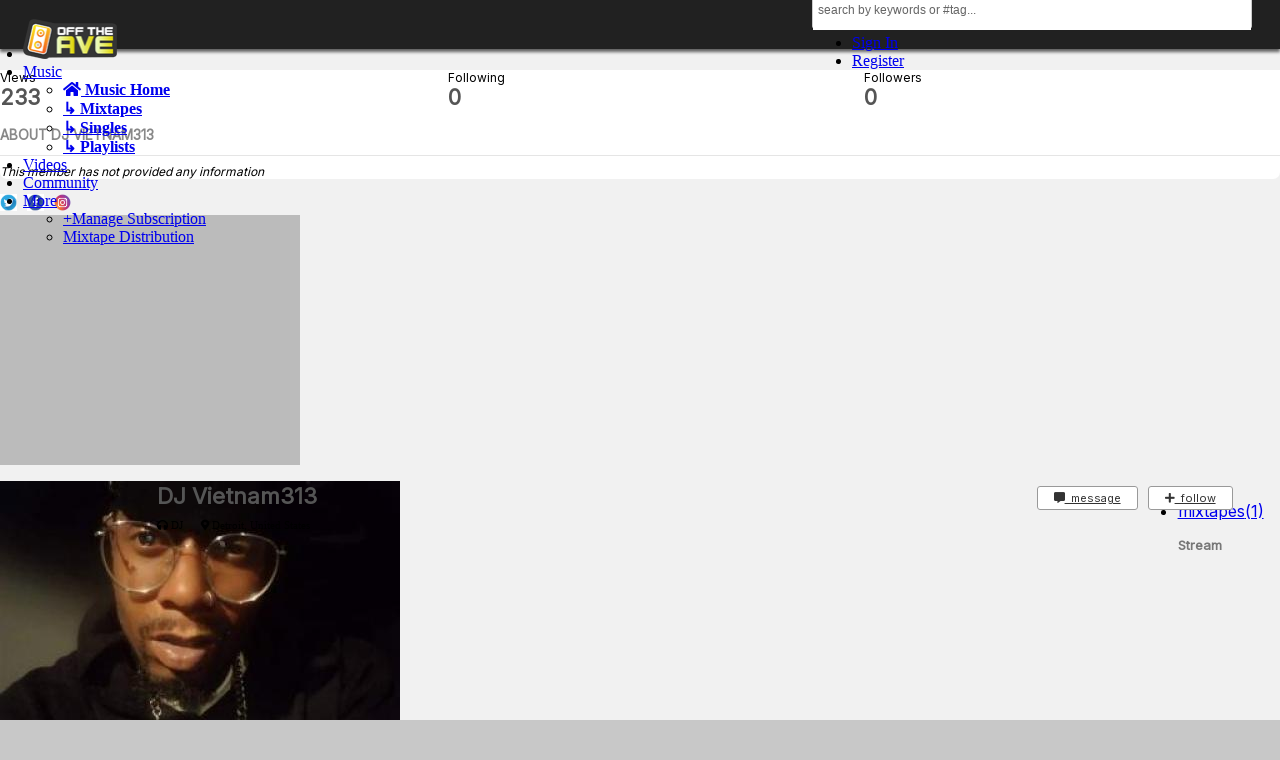

--- FILE ---
content_type: text/html; charset=UTF-8
request_url: https://offtheave.com/djvietnam313
body_size: 30459
content:

<!DOCTYPE html>

<html xmlns="https://www.w3.org/1999/xhtml" xml:lang="en_US" lang="en_US" dir="ltr">

<head>

<base href="https://offtheave.com/" />


    





  


































































<meta charset="utf-8">

<title>djvietnam313 @ offtheave</title>

<meta name="description" content="djvietnam313 is a member of offtheave">
<meta name="robots" content="index, follow">
<meta name="author" content="offtheave.com">
<meta property="og:type" content="profile">
<meta property="og:title" content="djvietnam313 @ offtheave">
<meta property="og:url" content="https://www.offtheave.com/djvietnam313">
<meta property="og:image" content="https://www.offtheave.com/public/user/ec/af/0b/4026479427d6ef2b7bae1b3d515159f3.jpg">
<meta name="twitter:card" content="summary" />
<meta name="twitter:site" content="@offtheave" />
<meta name="twitter:description" content="djvietnam313 is a member of offtheave. Sign up today for a free account" />
<meta name="twitter:title" content="djvietnam313 @ offtheave" />
<meta name="twitter:image" content="https://www.offtheave.com/public/user/ec/af/0b/4026479427d6ef2b7bae1b3d515159f3.jpg" />





<meta http-equiv="X-UA-Compatible" content="IE=edge" >
<meta name="viewport" content="width=device-width, minimum-scale=0.25, maximum-scale=1, user-scalable=no" >
<meta name="robots" content="index, follow" >
<meta http-equiv="Content-Type" content="text/html; charset=UTF-8" >
<meta http-equiv="Content-Language" content="en_US" >


    

  <link rel="stylesheet" href="https://use.fontawesome.com/releases/v5.8.1/css/all.css" >

  




  <link href="/application/css.php?request=application/themes/ynresponsivepurity-orange/theme.css&amp;c=1445" media="screen" rel="stylesheet" type="text/css" >
<link href="/favicon.ico?c=1445" rel="favicon" type="image/x-icon" >
<link href="/externals/font-awesome/css/font-awesome.min.css?c=1445" media="screen" rel="stylesheet" type="text/css" >
<link href="/application/modules/Advancedactivity/externals/styles/style_advancedactivity.css?c=1445" media="screen" rel="stylesheet" type="text/css" >
<link href="/application/modules/Sitepushnotification/externals/manifest.json?c=1445" rel="manifest" >
<link href="application/modules/Sesbasic/externals/styles/tooltip/tooltipster.css?c=1445" media="screen" rel="stylesheet" type="text/css" >
<link href="https://fonts.googleapis.com/css?family=Open+Sans:400,300,600,700,800&amp;subset=latin,vietnamese&amp;c=1445" media="screen" rel="stylesheet" type="text/css" >
<link href="/application/modules/Ynresponsive1/externals/styles/bootstrap.min.css?c=1445" media="screen" rel="stylesheet" type="text/css" >
<link href="/application/css.php?request=application/themes/ynresponsivepurity-orange/grid.css&amp;c=1445" media="screen" rel="stylesheet" type="text/css" >
<link href="/application/modules/Ynresponsive1/externals/ParallaxSlider/css/style.css?c=1445" media="screen" rel="stylesheet" type="text/css" >
<link href="/application/modules/Ynresponsive1/externals/FlexSlider/flexslider.css?c=1445" media="screen" rel="stylesheet" type="text/css" >
<link href="/application/css.php?request=application/themes/ynresponsivepurity-orange/yncustom.css&amp;c=1445" media="screen" rel="stylesheet" type="text/css" >
<link href="/application/css.php?request=application/themes/ynresponsivepurity-orange/yncustom-tablet.css&amp;c=1445" media="screen" rel="stylesheet" type="text/css" >
<link href="/application/css.php?request=application/themes/ynresponsivepurity-orange/yncustom-mobile.css&amp;c=1445" media="screen" rel="stylesheet" type="text/css" >
<link href="/application/css.php?request=application/themes/ynresponsivepurity-orange/ynresponsive1.css&amp;c=1445" media="screen" rel="stylesheet" type="text/css" >
<link href="/application/modules/Seaocore/externals/styles/style_infotooltip.css?c=1445" media="screen" rel="stylesheet" type="text/css" >
<link href="/application/modules/Seaocore/externals/styles/style_comment.css?c=1445" media="screen" rel="stylesheet" type="text/css" >
<link href="/application/modules/Nestedcomment/externals/styles/style_nestedcomment.css?c=1445" media="screen" rel="stylesheet" type="text/css" >
<link href="/application/modules/Seaocore/externals/styles/animate.css?c=1445" media="screen" rel="stylesheet" type="text/css" >
<link href="/application/modules/Seaocore/externals/styles/style_advanced_photolightbox.css?c=1445" media="screen" rel="stylesheet" type="text/css" >
<link href="/application/modules/Seaocore/externals/styles/style_icon_toolbar.css?c=1445" media="screen" rel="stylesheet" type="text/css" >
<link href="https://offtheave.com/djvietnam313?c=1445" rel="canonical" >
<link href="/application/modules/Ynmusic/externals/styles/mediaelementplayer.css?c=1445" media="screen" rel="stylesheet" type="text/css" >
  


<style>


html, body {
  min-height: 100%;
  margin: 0;
  scrollbar-width: thin;

/* Trivial style make the text large */
  //font-size: 48px;

}

body {
  display: flex;
  flex-direction: column;
  justify-content: space-between;
//zoom: 70%;

}

wrapperr {
  flex: 1;
background-color: #eee;

}

footer {
  /* Trivial style to differentiate the footer */
  //background-color: #a12444;
}

.loader {
	position: fixed;
	left: 0px;
	top: 0px;
	width: 100%;
	height: 100%;
	z-index: 9999;
	background: url('/images/loaders/infinity.gif') 50% 50% no-repeat rgb(249,249,249);
}


#wrapper1 {
    position:absolute;
    height:100%;
    width:100%;
}

.panels {
    position:relative;
    height:100%;
    min-height:100%;
    width:100%;
    z-index:1000;
}

#a{
   background:#eee;
    position:fixed;
    color:red;
    top:0;
    z-index:-99;
}

#getFixed {
  //color: #c00;
  //font: bold 15px arial;
  //padding: 10px;
  margin: 70px 5% 70px 0px;
  //border: 1px solid #c00;
  //width: 200px;
//background-color: white;



#getFixed-community {
  //color: #c00;
  //font: bold 15px arial;
  //padding: 10px;
  margin: 290px 5% 290px 0px;
  //border: 1px solid #c00;
  //width: 200px;
//background-color: white;
}



#getFixed-mixtapes {
  margin: 90px 5% 90px 0px;
}


.overflow-text {
  white-space: nowrap;
  overflow: hidden;
  text-overflow: ellipsis;
}


</style>




<style>


@import url(https://fonts.googleapis.com/css?family=Quicksand);
@import url('https://fonts.googleapis.com/css2?family=Inter&display=swap');

* {
    }


.progress {
    background-color: #e9e9e9;
    text-align: center;
    //margin-left: 5px;
    height: 7px;
    margin-top: 0px; 
}

.progress-mobile {
    background-color: #e9e9e9;
    text-align: center;
    //margin-left: 5px;
    height: 12px;
    margin-top: 0px; 
}


.progress-bar-blue {
    background-color: #5ab5fa;
    font-size: 12px;
    //color: #222;
        color: transparent;
    //text-align: center;
    height: 7px;
}

.progress-bar-red {
    background-color: red;
    font-size: 11px;
    //color: #222;
        color: transparent;
    //text-align: center;
    height: 7px;
    //margin-top: -3px; 
}

.progress-bar-orange {
    background-color: orange;
    font-size: 12px;
    //color: #222;
        color: transparent;
    text-align: right;
    height: 7px;
}

.progress-bar-lgreen {
    background-color: #96e895;
    font-size: 12px;
    //color: #222;
    color: transparent;
    //text-align: center;
    //padding: 0px 0px 0px 3px;
    height: 7px;
}

.progress-bar-green {
    background-color: #1fd61c;
    font-size: 12px;
    //color: #222;
    color: transparent;
    //text-align: center;
    //padding: 0px 0px 0px 3px;
    height: 7px;
}

.progress-center {
      margin: auto;
  width: 50%;
  text-align: center;
}




* {
  box-sizing: border-box;
}

/* Create three columns of equal width */
.sub-columns {
  float: left;
  width: 33.3%;
  padding: 8px;
}

/* Style the list */
.sub-price {
  list-style-type: none;
  border: 1px solid #eee;
  margin: 0;
  padding: 0;
  -webkit-transition: 0.3s;
  transition: 0.3s;
}

/* Add shadows on hover */
.sub-price:hover {
  box-shadow: 0 8px 12px 0 rgba(0,0,0,0.2)
}

/* Pricing header */
.sub-price .sub-header {
  background-color: #111;
  color: white;
  font-size: 25px;
}

/* List items */
.sub-price li {
  border-bottom: 1px solid #eee;
  padding: 20px;
  text-align: center;
}

/* Grey list item */
.sub-price .sub-grey {
  background-color: #eee;
  font-size: 20px;
}

/* The "Sign Up" button */
.sub-button {
  background-color: #4CAF50;
  border: none;
  color: white;
  padding: 10px 25px;
  text-align: center;
  text-decoration: none;
  font-size: 18px;
}

/* Change the width of the three columns to 100%
(to stack horizontally on small screens) */
@media only screen and (max-width: 600px) {
  .columns {
    width: 100%;
  }
}




#footer1 {
   position:absolute;
   bottom:-1px;
   width:100%;
   height:100px;   
   background:blue;//optional
}





/* Tooltip container */
.tooltip1 {
  position: relative;
  display: inline-block;
  //border-bottom: 1px dotted black; /* If you want dots under the hoverable text */
}

/* Tooltip text */
.tooltip1 .tooltiptext {
  visibility: hidden;
  width: 220px;
  background-color: #fafafa;
  color: #444;
  text-align: center;
  padding: 8px;
  border-radius: 5px;
  font-size: 12px;
  font-weight: normal;
  text-transform: none;
  border: 1px solid #e9e9e9;
  opacity: 0;
  transition: opacity 1s;
 
  /* Position the tooltip text - see examples below! */
  position: absolute;
  z-index: 1;
}

/* Show the tooltip text when you mouse over the tooltip container */
.tooltip1:hover .tooltiptext {
  visibility: visible;
  opacity: 1;
}


.form-element {border:0px;
box-shadow: 0px 0px 0px;
}


.scrollable-element {
  scrollbar-width: thin;
  scrollbar-radius: 3px;
  //scrollbar-color: blue orange;  
}





.paginationControl {
border: 0px;
font-size: 11px;
text-align: center;
//min-width: 600px;
//max-width: 900px;
z-index: 1;
//position: absolute;
margin: 0 -5%;
width: 100%;
//top: 0;
//left: 0;

}

.paginationControl .li {
border: 0px;
font-size: 11px;
text-align: center;
}

.paginationControl .ul {
border: 0px;
font-size: 11px;
text-align: center;
//position: absolute;
}

ul.paginationControl > li > a {

border: 0px;
font-size: 11px;
text-align: center;


}


#search_single_message input{

background-color: #FFF;

}


</style>




    

    
  <script src='https://www.google.com/recaptcha/api.js'></script>
  
  <script type="text/javascript">if (window.location.hash == '#_=_')window.location.hash = '';</script>
  <script type="text/javascript">
      </script>

  
  <script type="text/javascript" src="/externals/mootools/mootools-core-1.4.5-full-compat-yc.js?c=1445"></script>
<script type="text/javascript" src="/externals/mootools/mootools-more-1.4.0.1-full-compat-yc.js?c=1445"></script>
<script type="text/javascript" src="/externals/chootools/chootools.js?c=1445"></script>
<script type="text/javascript" src="/application/modules/Core/externals/scripts/core.js?c=1445"></script>
<script type="text/javascript" src="/application/modules/User/externals/scripts/core.js?c=1445"></script>
<script type="text/javascript" src="/externals/smoothbox/smoothbox4.js?c=1445"></script>
<script type="text/javascript" src="/externals/scrollbars/scrollbars.min.js?c=1445"></script>
<script type="text/javascript">
    //<!--
        Date.setServerOffset('Mon, 2 Feb 2026 9:19:32 +0000');
    en4.orientation = 'ltr';
    en4.core.environment = 'production';
    en4.core.language.setLocale('en_US');
    en4.core.setBaseUrl('/');
    en4.core.staticBaseUrl = '/';
    en4.core.loader = new Element('img', {src: en4.core.staticBaseUrl + 'application/modules/Core/externals/images/loading.gif'});
          en4.core.subject = {
        type : 'user',
        id : 12300,
        guid : 'user_12300'
      };
            if( false ) {
      en4.core.runonce.add(function() {
        en4.core.dloader.attach();
      });
    }
        //-->
</script>
<script type="text/javascript">
    //<!--
    en4.core.language.addData({"ADVADV_SHARE":"Share","Who are you with?":"Who are you with?","with":"with","Choose places to publish on Facebook":"Choose places to publish on Facebook","Publish this post on Facebook %1s linked with this %2s.":"Publish this post on Facebook %1s linked with this %2s.","Publish this post on my Facebook Timeline.":"Publish this post on my Facebook Timeline.","Write a comment...":"Write a comment...","Write a reply...":"Write a reply...","Attach a Photo":"Attach a Photo","Post a comment...":"Post a comment...","Post a reply...":"Post a reply...","now":"now","in a few seconds":"in a few seconds","a few seconds ago":"a few seconds ago","%s minute ago":["%s minute ago","%s minutes ago"],"in %s minute":["in %s minute","in %s minutes"],"%s hour ago":["%s hour ago","%s hours ago"],"in %s hour":["in %s hour","in %s hours"],"%s at %s":"%s at %s","Be the first to like this content.":"Be the first to like this content.","You like this.":"You like this.","You and %s other people like this.":"You and %s other people like this.","%s people like this.":"%s people like this.","You":"You","You and":"You and","and":"and","like this.":"like this.","No Feed items to display. Try":"No Feed items to display. Try","refreshing":"refreshing","What's on your mind?":"What's on your mind?","Your Facebook status could not be updated. Please try again.":"Your Facebook status could not be updated. Please try again.","No such Facebook friends found.":"No such Facebook friends found.","See More":"See More","Like":"Like","Comment":"Comment","on":"on","You need to be logged into Facebook to see your Facebook News Feed.":"You need to be logged into Facebook to see your Facebook News Feed.","Click here":"Click here","Save":"Save","Cancel":"Cancel","delete":"delete","Post a sticker":"Post a sticker"});    //-->
</script>
<script type="text/javascript">
    //<!--
    en4.core.language.addData({"ynmusic_can_not_play_item":"You don't have permission to play this."});    //-->
</script>
<script type="text/javascript" src="/application/modules/Nestedcomment/externals/scripts/core.js?c=1445"></script>
<script type="text/javascript" src="/application/modules/Nestedcomment/externals/scripts/composer.js?c=1445"></script>
<script type="text/javascript" src="/application/modules/Nestedcomment/externals/scripts/composernestedcomment.js?c=1445"></script>
<script type="text/javascript" src="/application/modules/Sesbasic/externals/scripts/sesJquery.js?c=1445"></script>
<script type="text/javascript" src="/application/modules/Activity/externals/scripts/core.js?c=1445"></script>
<script type="text/javascript" src="/application/modules/Seaocore/externals/scripts/core.js?c=1445"></script>
<script type="text/javascript" src="application/modules/Semods/externals/scripts/semods.js?c=1445"></script>
<script type="text/javascript" src="/application/modules/Sesbasic/externals/scripts/core.js?c=1445"></script>
<script type="text/javascript" src="/application/modules/Sesbasic/externals/scripts/sessmoothbox/sessmoothbox.js?c=1445"></script>
<script type="text/javascript" src="/application/modules/Sesbasic/externals/scripts/tooltip/jquery.tooltipster.js?c=1445"></script>
<script type="text/javascript">
    //<!--
    
      var sestweet_text = '';
          //-->
</script>
<script type="text/javascript" src="/application/modules/Sesdiscussion/externals/scripts/core.js?c=1445"></script>
<script type="text/javascript" src="/externals/autocompleter/Observer.js?c=1445"></script>
<script type="text/javascript" src="/externals/autocompleter/Autocompleter.js?c=1445"></script>
<script type="text/javascript" src="/externals/autocompleter/Autocompleter.Local.js?c=1445"></script>
<script type="text/javascript" src="/externals/autocompleter/Autocompleter.Request.js?c=1445"></script>
<script type="text/javascript" src="/application/modules/Sesstories/externals/scripts/core.js?c=1445"></script>
<script type="text/javascript" src="/application/modules/Sitepushnotification/externals/scripts/pushSDK.js?c=1445"></script>
<script type="text/javascript" src="https://www.gstatic.com/firebasejs/3.6.2/firebase.js?c=1445"></script>
<script type="text/javascript">
    //<!--
    

    var config = {
    apiKey: "AIzaSyDHdClc85stcYKlcvCgFu5kJsDjnJyUhk8",
    authDomain: "fcm-project-6041f.firebaseapp.com",
    databaseURL: "https://fcm-project-6041f.firebaseio.com",
    projectId: "fcm-project-6041f",
    storageBucket: "",
    messagingSenderId: "201600502853"
  };
    firebase.initializeApp(config);
    _pr.messaging = firebase.messaging();
    _pr.messaging.onMessage(function (payload) {
        var isValidNotification = payload.data['messageType'] == 'sitepushnotification';
        if(isValidNotification){
            var theTitle = payload.data.title;
            var options = {
                body: payload.data.body,
                icon: payload.data.icon,
                data: payload.data.click_action
            };
            var notification = new Notification(theTitle, options);
            notification.addEventListener("click", function (event) {
                window.open(event.currentTarget.data);
            }, false);
        }
    });
    _pr.messaging.onTokenRefresh(function () {
        console.log("Token refreshed");
        socialengineaddons.permisionGranted();
    });
    //-->
</script>
<script type="text/javascript" src="/application/modules/Ynmusic/externals/scripts/yncalendar.js?c=1445"></script>
<script type="text/javascript" src="/application/modules/Ynmusic/externals/scripts/jquery.js?c=1445"></script>
<script type="text/javascript">
    //<!--
    jQuery.noConflict()    //-->
</script>
<script type="text/javascript" src="/application/modules/Ynmusic/externals/scripts/music-actions.js?c=1445"></script>
<script type="text/javascript" src="/application/modules/Yntheme/externals/scripts/core.js?c=1445"></script>
<script type="text/javascript" src="/application/modules/Ynultimatevideo/externals/scripts/jquery-1.10.2.min.js?c=1445"></script>
<script type="text/javascript">
    //<!--
    jQuery.noConflict()    //-->
</script>
<script type="text/javascript" src="/application/modules/Ynultimatevideo/externals/scripts/video-actions.js?c=1445"></script>
<script type="text/javascript" src="/application/modules/Ynultimatevideo/externals/scripts/video.js?c=1445"></script>
<script type="text/javascript">
    //<!--
    
ynultimatevideo = {};
ynultimatevideo.types = [];

    var type = {
        'title' : 'YouTube Video',
        'value' : 1    }
    ynultimatevideo.types.push(type);
    var type = {
        'title' : 'Vimeo Video',
        'value' : 2    }
    ynultimatevideo.types.push(type);
    var type = {
        'title' : 'Dailymotion Video',
        'value' : 4    }
    ynultimatevideo.types.push(type);
    var type = {
        'title' : 'URL Video',
        'value' : 5    }
    ynultimatevideo.types.push(type);
    var type = {
        'title' : 'Embed Video',
        'value' : 6    }
    ynultimatevideo.types.push(type);
    var type = {
        'title' : 'Facebook Video',
        'value' : 7    }
    ynultimatevideo.types.push(type);

    //-->
</script>
<script type="text/javascript" src="/application/modules/Ynresponsive1/externals/scripts/jquery-1.11.2.min.js?c=1445"></script>
<script type="text/javascript" src="https://code.jquery.com/jquery-migrate-1.2.1.min.js?c=1445"></script>
<script type="text/javascript">
    //<!--
    jQuery.noConflict();    //-->
</script>
<script type="text/javascript" src="/application/modules/Ynresponsive1/externals/scripts/bootstrap.min.js?c=1445"></script>
<script type="text/javascript" src="/application/modules/Ynresponsive1/externals/ParallaxSlider/js/jquery.easing.1.3.js?c=1445"></script>
<script type="text/javascript" src="/application/modules/Ynresponsive1/externals/ParallaxSlider/js/slider.js?c=1445"></script>
<script type="text/javascript" src="/application/modules/Ynresponsive1/externals/FlexSlider/modernizr.js?c=1445"></script>
<script type="text/javascript" src="/application/modules/Ynresponsive1/externals/FlexSlider/jquery.flexslider.js?c=1445"></script>
<script type="text/javascript" src="/application/modules/Ynresponsive1/externals/scripts/yncustom.js?c=1445"></script>
<script type="text/javascript">
    //<!--
    
			window.addEvent('domready', function(){
				$$('body')[0].addClass('ynresponsivepurity-orange');
			});    //-->
</script>
<script type="text/javascript" src="/application/modules/Seaocore/externals/scripts/pinboard/mooMasonry.js?c=1445"></script>
<script type="text/javascript" src="/application/modules/Advancedactivity/externals/scripts/core.js?c=1445"></script>
<script type="text/javascript" src="/application/modules/Advancedactivity/externals/scripts/advancedactivity-facebookse.js?c=1445"></script>
<script type="text/javascript" src="/application/modules/Advancedactivity/externals/scripts/advancedactivity-twitter.js?c=1445"></script>
<script type="text/javascript" src="/application/modules/Advancedactivity/externals/scripts/advancedactivity-linkedin.js?c=1445"></script>
<script type="text/javascript" src="/externals/mdetect/mdetect.min.js?c=1445"></script>
<script type="text/javascript" src="/application/modules/Advancedactivity/externals/scripts/animocons/mo.min.js?c=1445"></script>
<script type="text/javascript" src="/application/modules/Advancedactivity/externals/scripts/animocons/animations.js?c=1445"></script>
<script type="text/javascript" src="/externals/flowplayer/flowplayer-3.2.13.min.js?c=1445"></script>
<script type="text/javascript" src="/externals/html5media/html5media.min.js?c=1445"></script>
<script type="text/javascript" src="/application/modules/Nestedcomment/externals/scripts/composer_nested_comment_tag.js?c=1445"></script>
<script type="text/javascript" src="/application/modules/Nestedcomment/externals/scripts/comment_photo.js?c=1445"></script>
<script type="text/javascript" src="/application/modules/Nestedcomment/externals/scripts/composer_tag.js?c=1445"></script>
<script type="text/javascript" src="/application/modules/Nestedcomment/externals/scripts/like.js?c=1445"></script>
<script type="text/javascript" src="/application/modules/Nestedcomment/externals/scripts/composer_photo.js?c=1445"></script>
<script type="text/javascript" src="/application/modules/Nestedcomment/externals/scripts/composer_link.js?c=1445"></script>
<script type="text/javascript" src="/application/modules/Ynmusic/externals/scripts/render-music-player.js?c=1445"></script>
<script type="text/javascript">
    //<!--
    var _gaq = _gaq || [];
_gaq.push(['_setAccount', 'UA-15675599-2']);
_gaq.push(['_trackPageview']);

(function() {
  var ga = document.createElement('script'); ga.type = 'text/javascript'; ga.async = true;
  ga.src = ('https:' == document.location.protocol ? 'https://ssl' : 'http://www') + '.google-analytics.com/ga.js';
  var s = document.getElementsByTagName('script')[0]; s.parentNode.insertBefore(ga, s);
})();    //-->
</script>
<script type="text/javascript">
    //<!--
    if (typeof window.janrain !== 'object') window.janrain = {};
window.janrain.settings = {};
// Extra
janrain.settings.appId = '';
janrain.settings.appUrl = 'https://';
janrain.settings.language = 'en';
janrain.settings.tokenUrl = 'https://offtheave.com/user/auth/janrain';    //-->
</script>
<script type="text/javascript">
    //<!--
            			 
        		 local_language = 'en_US';
    					window.addEvent('domready', function () {  
                if(0) 
                  call_advfbjs = 1;
               if(typeof call_advfbjs != 'undefined') {	
    					  enable_likemodule = '';
          			enable_likeintsetting = '1';
                enable_fbpagemodule = '1';
          			enable_fboldversion = '';
          			
          			if (typeof call_advfbjs != 'undefined' &&  call_advfbjs == 1)
          			   fbappid = '108633119155099';
          			//local_language = 'en_US';
          			enable_fbcommentbox = '0';
          			curr_fbscrapeUrl = 'https://offtheave.com/djvietnam313';
          			if (0) { 
          			  call_advfbjs = 1;
          			  fbappid = '108633119155099';
                  var globalContentElement = en4.seaocore.getDomElements('content');
    			     if (typeof defalutCommentClass != 'undefined' && $(globalContentElement).getElement(defalutCommentClass)) {
          			  if (0 == 1) { 
          			    SeaoCommentbox_obj = $(globalContentElement).getElement(defalutCommentClass).getParent();
          			    SeaoCommentbox_obj.innerHTML = '';
                  } 
             
            }
                  
            showFbCommentBox ('https://offtheave.com/djvietnam313', 'user', '0');          
    			  			  
          }
          
           }
    	   });
           
      			    //-->
</script>
<script type="text/javascript">
    //<!--
    var videoURLsesbasic;
 var moduleName;
 var itemType;
 var sestweet_text;
 var sesbasicdisabletooltip = 0;var openVideoInLightBoxsesbasic = 1;
    //-->
</script>
<script type="text/javascript">
    //<!--
    sesJqueryObject(document).ready(function(e){
            sesJqueryObject(".sesariana_currencydropdown").parent().remove();
      })    //-->
</script>
<script type="text/javascript" src="/application/modules/Seaocore/externals/scripts/seaomooscroll/SEAOMooVerticalScroll.js?c=1445"></script>
<script type="text/javascript" src="/application/modules/Seaocore/externals/scripts/tagger/tagger.js?c=1445"></script>
<script type="text/javascript" src="/application/modules/Seaocore/externals/scripts/lightbox/fixWidthLightBox.js?c=1445"></script>
<script type="text/javascript" src="/application/modules/Sitereaction/externals/scripts/composer_nested_comment_activity_sticker.js?c=1445"></script>
<script type="text/javascript" src="/application/modules/Sitereaction/externals/scripts/composer_nested_comment_sticker.js?c=1445"></script>
<script type="text/javascript" src="/application/modules/Sitereaction/externals/scripts/core.js?c=1445"></script>
<script type="text/javascript" src="/application/modules/Ynmusic/externals/scripts/mediaelement-and-player.min.js?c=1445"></script>

  <style>

.trusted-message-admin {
    background-color: #ddffdd;
    border-left: 6px solid #4CAF50;
   padding: 10px 5px 10px 5px;
   margin: 0px 0px 20px 0px;
}

.trusted-message-moderator {
    background-color: #e7f3fe;
    border-left: 6px solid #2196F3;
   padding: 10px 5px 10px 5px;
   margin: 0px 0px 20px 0px;
}

.deleted-message {
    background-color: #ffdddd;
    border-left: 6px solid #f44336;
   padding: 10px 5px 1px 5px;
   margin: 0px 0px 20px 0px;
}

.warning-message {
    background-color: #ffffcc;
    border-left: 6px solid #ffeb3b;
   padding: 10px 5px 10px 5px;
   margin: 0px 0px 20px 0px;
}

h3 
{
padding: 0px 0px 10px 0px;
//font-size: 14.5px;
font-size: 13px;
//color: #999;
color: #777;
//font-family: "Quicksand";
}

body {
background-color: #c8c8c8;
}


#main_tabs {
text-transform: lowercase;
}

.tabs_alt tabs_parent tab_collapsed {
text-transform: lowercase;
}

.generic_layout_container {
border-radius: 3px;
}

.pages {
border: 0px;
text-align: center;
}


.pages .ul {
border: 0px;
text-align: center;
}

.pages .li {
border: 0px;
text-align: center;
}

.navigation {
color: #ffffff;
border: 0px;
}

.tabs {
font-size: 14px;
background-color: transparent;
padding: 5px;
	-moz-border-radius-bottomright: 7px; 
	-moz-border-radius-bottomleft: 7px; 
	-webkit-border-bottom-right-radius: 7px; 
	-webkit-border-bottom-left-radius: 7px; 
	border-radius: 7px;
}

.layout_activity_feed .activity-post-container {
    border: 0px solid #e7ecee;
    border-left-color: transparent;
    border-right-color: transparent;
    background-color: #fff;
    margin: -11px -15px 0;
}

.ynultimatevideo_feed_item .ynultimatevideo_info {
    padding: 10px;
    border: 1px solid #efefef;
    border-top: 0;
background-color: #eaeaea;
}

.ynultimatevideo_feed_item .ynultimatevideo_img {
    width: 100%;
}

.container1 {
    width: 30px;
    height: 30px;
}

.container1 img {
    width: 100%;
    height: auto;
border-radius: 4px;
}


.forum_post1 {
    width: 138px;
    height: 138px;
}

.forum_post1 img {
    width: 100%;
    height: auto;
border-radius: 4px;
}

.white-font {
color: #FFF
}

.white-font a:link{
color: #FFF;
font-weight: bold;
}

.white-font a:visited {
color: #FFF;
font-weight: bold;
}

.white-font a:hover {
color: #FFF;
font-weight: bold;
}

.white-font a:active {
color: #FFF;
font-weight: bold;
}


.dark-font {
color: #777
}

.dark-font a:link{
color: #777;
//font-weight: bold;
}

.dark-font a:visited {
color: #777;
//font-weight: bold;
}

.dark-font a:hover {
color: #777;
//font-weight: bold;
}

.dark-font a:active {
color: #777;
//font-weight: bold;







</style>

<script type='text/javascript' data-cfasync='false' src='//dsms0mj1bbhn4.cloudfront.net/assets/pub/shareaholic.js' data-shr-siteid='205e81701d29bdf5be9516d2f2249cfa' async='async'>




<!-- Facebook Pixel Code -->
<script>
  !function(f,b,e,v,n,t,s)
  {if(f.fbq)return;n=f.fbq=function(){n.callMethod?
  n.callMethod.apply(n,arguments):n.queue.push(arguments)};
  if(!f._fbq)f._fbq=n;n.push=n;n.loaded=!0;n.version='2.0';
  n.queue=[];t=b.createElement(e);t.async=!0;
  t.src=v;s=b.getElementsByTagName(e)[0];
  s.parentNode.insertBefore(t,s)}(window, document,'script',
  'https://connect.facebook.net/en_US/fbevents.js');
  fbq('init', '1458535024227147');
  fbq('track', 'PageView');
</script>

<noscript><img height="1" width="1" style="display:none" src="https://www.facebook.com/tr?id=1458535024227147&ev=PageView&noscript=1"/></noscript>
<!-- End Facebook Pixel Code -->

<script src="//platform-api.sharethis.com/js/sharethis.js#property=5cbfeea79eaba6001254015e&product=inline-follow-buttons"></script>




<meta name="theme-color" content="#333" />



</head>

<body id="global_page_user-profile-index">




  <script type="javascript/text">
    if(DetectIpad()){
      $$('a.album_main_upload').setStyle('display', 'none');
      $$('a.album_quick_upload').setStyle('display', 'none');
      $$('a.icon_photos_new').setStyle('display', 'none');
    }
  </script>  














<div id="top" class="loader"></div>



  <div id="global_header" style="//z-index: 500; background-color: #212121; height: 49px;//margin: 0px 0px 10px 0px; position: fixed; width: 100%; //border-bottom: 0px solid #393939; -webkit-box-shadow: 0px 3px 3px 0px rgba(0,0,0,0.60);
-moz-box-shadow: 0px 3px 3px 0px rgba(0,0,0,0.60);
box-shadow: 0px 3px 3px 0px rgba(0,0,0,0.60); ">

    <div class="layout_page_header">
<div class="generic_layout_container layout_main">
<div class="generic_layout_container layout_core_html_block">
<script type="text/javascript"> 
if(typeof(window.jQuery) !=  "undefined") {
jQuery.noConflict();
}
</script></div>

<div class="generic_layout_container layout_core_html_block">
<div style="//position: relative; width: 100%; //height: 40px; right: 0px; top: 0px">
<table width="100%" style="//position: absolute; right: 0px; top: 0px; //height: 40px">
<tr>
<td valign="top" style="position: absolute; //top: 0px; width: 100%; margin: -16px 0px 0px -20px; //z-index: 1; height: 40px"></div>

<div class="generic_layout_container layout_ynresponsivepurity_mini_menu">

<nav class="navbar navbar-default" role="navigation" style="height: 46px; //border-bottom: 2px solid #393939; background-color: transparent">


  <!-- Brand and toggle get grouped for better mobile display -->
  <div class="navbar-header">
    <button type="button" class="navbar-toggle" data-toggle="collapse" data-target=".navbar-ex8-collapse">
        <span class="sr-only">Toggle navigation</span>
        <span class="icon-bar"></span>
        <span class="icon-bar"></span>
        <span class="icon-bar"></span>
    </button>

<div style="display: none">
	<a  href="/" class="navbar-brand">offtheave</a></div>

  </div>







  <!-- Collect the nav links, forms, and other content for toggling -->
  <div class="collapse navbar-collapse navbar-ex8-collapse">
    <ul class="nav navbar-nav">

<li style="margin: -2px 0px 0px 0px; display: non">
<a href="./"><img alt="offtheave logo" width="94px" src="/images/logo.png"></a>
</li>

    	 		<li class="dropdown ">
	        		<a href="./audio" class="dropdown-toggle" id="purity-dopdown-position" data-toggle="dropdown">Music	        			<span class="glyphicon glyphicon-chevron-down btn-xs"></span>
	        		</a>

	<ul class="dropdown-menu" style="font-weight: bold; //text-align: center">
<li><a href="./audio"><i class="fas fa-home"></i> Music Home</a></li>
<li><a href="./audio/mixtapes">&#8627; Mixtapes</a></li>
<li><a href="./audio/songs">&#8627; Singles</a></li>
<li><a href="./audio/playlists">&#8627; Playlists</a></li>
	</ul>




</li>






							     <li>
          		<a  href="/videos" icon="fa-video-camera" sub_navigation="a:5:{i:0;i:431;i:1;i:432;i:2;i:433;i:3;i:434;i:4;i:435;}" nav_menu="ynultimatevideo_main" class="menu_core_main core_main_ynultimatevideo" order="3" encodeUrl="1">Videos</a>        	</li>





    					     <li>
          		<a  href="/community" icon="fa-pencil" class="menu_core_main core_main_sesdiscussion" order="4" encodeUrl="1">Community</a>        	</li>





    			    	     	 		<li class="dropdown">
	        		<a href="#" class="dropdown-toggle" id="purity-dopdown-position" data-toggle="dropdown">More	        			<span class="glyphicon glyphicon-chevron-down btn-xs"></span>
	        		</a>
        			<ul class="dropdown-menu">
    	 	    	 				     <li>
	          		<a  href="./payment/settings" class="menu_core_main custom_944" order="7" uri="./payment/settings">+Manage Subscription</a>	        	</li>
    	 						    	     	 				     <li>
	          		<a  href="./pages/mixtape-distribution-networks" class="menu_core_main custom_490" order="8" uri="./pages/mixtape-distribution-networks">Mixtape Distribution</a>	        	</li>
    	 			    </ul>
  </div><!-- /.navbar-collapse -->



</nav>




<script type="text/javascript">
	window.addEvent('domready', function() {
		if ($$('#purity-dopdown-position').length){
		    var pos = $('purity-dopdown-position').getPosition();
		    var x_pos = pos.x;

		    if(x_pos < 200){
		    	$('purity-dopdown-position').getParent('.dropdown').addClass('purity-dopdown-position');
		    }
		}


	});

	//SET NAVIGATION FIXED
	if(1 == 1){
		jQuery.noConflict();
		jQuery(window).scroll(function(){
			var offset = jQuery('.layout_page_header').height() - jQuery('.layout_ynresponsivepurity_main_menu').height();
			var menu_bar_height = jQuery('.layout_ynresponsivepurity_main_menu').height();
			var sticky = jQuery('body'),
				scroll = jQuery(window).scrollTop();

			if (scroll > offset + 50){
				sticky.addClass('purity-fixed');
				jQuery('.purity-fixed').css('padding-top',menu_bar_height + 'px');
			}else {
				sticky.removeClass('purity-fixed');
				sticky.css('padding-top','0px');
			}
		});
	}

</script>













<div class="ybo_logo" style="display: none">
    <a  href="/"><img src="public/admin/otaz.png" alt="navbar-brand"></a></div>




<div style="position: absolute; right: 10px; top: 1px; //top: 17px; z-index: 2;" class="yntheme-purity-container clearfix  not-login">

        
<div style="display: non; float: left; margin: 13px 0px 0px 0px">



</div>
    	








    <div class="group-mini-menu">
    	    		<div id="global_search_form_container" style="display: non;">

		

<div>
<div class="generic_layout_container layout_siteadvsearch_search_box">







    















    <div id='siteadv_menu_mini_menu'>

<div class="layout_siteadvsearch_search_wrapper1 ">




                <form id="global_search_form" class="center" action="/search" method="get" style="max-height: 40px; margin: 2px 0px 0px 0px; background-color: #fff; border: 1px solid #ccc; border-radius: 3px; //width: 293px">


                    <input type='text' class='text suggested' onclick="showDefaultContentadvmenu_mini_menu('click');"  name='query' id='advmenu_mini_menu_titleAjax'  autocomplete="off" style="height: 40px; //border-radius: 4px; background-color: #FFFFFF; color: #666; padding: 4px 5px 4px 5px; font-size: 12px; border: 0px; //width: 293px; line-height: 20px" name='query'  size='60' maxlength='100'  onfocus="if (this.value == 'search by keywords or #tag...') this.value = '';" onblur="if (this.value == '') this.value = 'search by keywords or #tag...';" value="search by keywords or #tag..." />


                    <div style="display: none; padding: 3px 5px 0px 0px; background-color: transparent" class="fright" id="main-search-loading_advmenu_mini_menu">

                        <img alt="Loading" src="/images/icons/loading/loading-bars.gif" align="middle" />

                    </div>


        <ul style="display: none">

            <li id="global_search_form_container">

                    
                      

                    



                    


                      



                     

                    <button style="display: none" onclick="showAllDeafultContentadvmenu_mini_menu('');" id="search_button_advmenu_mini_menu" type="button"></button>

                    

                    <span style="display: none;" class="fright" id="main-search-loading_advmenu_mini_menu">

                        <img alt="Loading" src="/application/modules/Siteadvsearch/externals/images/loading.gif" align="middle" />

                    </span>

                
                </form> 


                    <div id="advmenu_mini_menu_show_default_content" style="display:none;">

                        <ul class="tag-autosuggest adsearch-autosuggest adsearch-stoprequest" id="advmenu_mini_menu_hide_content"  style="z-index: 42; display: block; opacity: 1; width:281px;"  >

                            
                            
                            
                                
                                    
                                
                                
                                
                                    
                                    
                                
                                
                                
                                    
                                <li  class="autocompleter-choices autocompleter-selected"  item_url="/search?query=&type=ynmusic_album" onclick="getPageResultsadvmenu_mini_menu('/search?query=&type=ynmusic_album', 'Find in Mixtapes')" value="Find in Mixtapes"><img src='https://otaworld.s3.amazonaws.com/public/siteadvsearch_content/39/50/0a/dac14311e7f7c33b0fa97acff2561e67.png' alt='' /><div class="autocompleter-choice">Find in Mixtapes<div></div></div></li>

                                <input type="hidden" id="advmenu_mini_menu_default_content" value="/search?query=&type=ynmusic_album,label:Find in Mixtapes" />

        
                    
                                
                                    
                                
                                
                                
                                    
                                    
                                
                                
                                
                                    
                                <li  class="autocompleter-choices" item_url="/search?query=&type=ynmusic_song" onclick="getPageResultsadvmenu_mini_menu('/search?query=&type=ynmusic_song', 'Find in Songs')" value="Find in Songs"><img src='https://otaworld.s3.amazonaws.com/public/siteadvsearch_content/37/50/0a/74d7b22bdb829730b2fdd591df5a5bba.png' alt='' /><div class="autocompleter-choice">Find in Songs<div></div></div></li>

                                <input type="hidden" id="advmenu_mini_menu_default_content" value="/search?query=&type=ynmusic_song,label:Find in Songs" />

        
                    
                                
                                    
                                
                                
                                
                                    
                                    
                                
                                
                                
                                    
                                <li  class="autocompleter-choices" item_url="/search?query=&type=ynultimatevideo_video" onclick="getPageResultsadvmenu_mini_menu('/search?query=&type=ynultimatevideo_video', 'Find in Videos')" value="Find in Videos"><img src='https://otaworld.s3.amazonaws.com/public/siteadvsearch_content/3a/50/0a/0cb2318e25a248a4cfcf3f047da3fa39.png' alt='' /><div class="autocompleter-choice">Find in Videos<div></div></div></li>

                                <input type="hidden" id="advmenu_mini_menu_default_content" value="/search?query=&type=ynultimatevideo_video,label:Find in Videos" />

        
                    
                                
                                    
                                
                                
                                
                                    
                                
                                
                                
                        </ul>

                    </div>


            </li>

        </ul>

    </div>

</div>



<script type='text/javascript'>



    function showAllDeafultContentadvmenu_mini_menu() {



        if ($('advmenu_mini_menu_titleAjax').value == '') {

            $('advmenu_mini_menu_hide_content').style.opacity = '1';

            $('advmenu_mini_menu_show_default_content').style.display = 'block';

        }

        else {

            var url = '/search' + '?query=' + encodeURIComponent($('advmenu_mini_menu_titleAjax').value) + '&type=' + 'all';

            if ($('searchLocation') && $('searchLocation').value) {

                url = url + '&searchLocation=' + $('searchLocation').value;

            }

            window.location.href = url;

        }

    }



    function hideContentadvmenu_mini_menu() {

        if ($('advmenu_mini_menu_hide_content'))

            $('advmenu_mini_menu_hide_content').style.opacity = '0';

        if ($('advmenu_mini_menu_show_default_content'))

            $('advmenu_mini_menu_show_default_content').style.display = 'none';

        $('main-search-loading_advmenu_mini_menu').style.display = 'none';

    }



    function hide(classname) {



        var node = document.getElementsByTagName("body")[0];

        var a = [];

        var re = new RegExp('\\b' + classname + '\\b');

        var els = node.getElementsByTagName("*");

        for (var i = 0, j = els.length; i < j; i++)

            if (re.test(els[i].className))

                a.push(els[i]);

        return a;

    }



    function showDefaultContentadvmenu_mini_menu(event, key) {



        if ($$('.adsearch-stoprequest').hasClass('advsearch-remove')) {

            $$('.adsearch-stoprequest').removeClass('advsearch-remove')

        }



        if (event == 'enter' && $('advmenu_mini_menu_titleAjax').value == '') {

            $('advmenu_mini_menu_show_default_content').style.display = 'none';

            $('main-search-loading_advmenu_mini_menu').style.display = 'none';

            var elements = new Array();

            var z = 1;

            elements = hide('adsearch-stoprequest');

            for (i in elements) {

                if (z == 1)

                    elements[i].addClass('advsearch-remove');

                z++;

            }

            if ($('advmenu_mini_menu_default_content')) {

                var explodedValue = $('advmenu_mini_menu_default_content').value.split(',label:');

                $('advmenu_mini_menu_titleAjax').value = explodedValue[1];

getPageResultsadvmenu_mini_menu(explodedValue[0], explodedValue[1])

                return;

            }

        }

        else if (event == 'enter' && $('advmenu_mini_menu_titleAjax').value != '') {

getPageResultsadvmenu_mini_menu('seeMoreLink', '');

        }

        if ($('advmenu_mini_menu_titleAjax').value == '') {

            if ($('advmenu_mini_menu_hide_content'))

                $('advmenu_mini_menu_hide_content').style.opacity = '1';

            if ($('advmenu_mini_menu_show_default_content'))

                $('advmenu_mini_menu_show_default_content').style.display = 'block';

            $('main-search-loading_advmenu_mini_menu').style.display = 'none';

            var elements = new Array();

            var z = 1;

            elements = hide('adsearch-stoprequest');

            for (i in elements) {

                if (z == 1 && elements.length > 1)

                    elements[i].addClass('advsearch-remove');

                z++;

            }

            return;

        }

        else {

            if (event == 'keyup' && key != 'down' && key != 'up') {

                $('main-search-loading_advmenu_mini_menu').style.display = 'inline-block';

            }

            if ($('advmenu_mini_menu_show_default_content'))

                $('advmenu_mini_menu_show_default_content').style.display = 'none';

        }

    }



    $('advmenu_mini_menu_titleAjax').addEvent('keyup', function (e) {



        if ($('advmenu_mini_menu_titleAjax')) {

            var OriginalString = $('advmenu_mini_menu_titleAjax').value;

            $('advmenu_mini_menu_titleAjax').value = OriginalString.replace(/(<([^>]+)>)/ig, "");

        }



        if (e.key == 'enter')

showDefaultContentadvmenu_mini_menu('enter');

        else

showDefaultContentadvmenu_mini_menu('keyup', e.key);

    });



    var contentAutocomplete;

    en4.core.runonce.add(function ()

    {

        $(document.body).addEvent('click', function (event) {

            var str = event.target.className;

            if (str.trim() == "text suggested") {

                return;

            }

            var elements = new Array();

            var z = 1;

            elements = hide('adsearch-stoprequest');

            for (i in elements) {

                if (z == 1)

                    elements[i].addClass('advsearch-remove');

                z++;

            }

            if (event.target.id != 'search_button_advmenu_mini_menu' && event.target.id != 'advmenu_mini_menu_titleAjax') {

hideContentadvmenu_mini_menu('');

            }

        });



        var item_count = 0;

        var contentLimit = '10';

        var requestURL = '/siteadvsearch/index/get-search-content/limit/5/showLocationSearch/0/showLocationBasedContent/0';





//    if(0) {

//        var searchLocationElement = $('searchLocation');

//        if(searchLocationElement && searchLocationElement.value != 0 && searchLocationElement.value != '') {

//            requestURL = requestURL + '/searchLocationURLValue/' + $('searchLocation').value;

//        }

//    }



        var addURL =

                contentAutocomplete = new Autocompleter.Request.JSON('advmenu_mini_menu_titleAjax', requestURL, {

                    'postVar': 'text',

                    //'postData' : {'searchLocationValue':$('searchLocation').value},

                    'cache': false,

                    'minLength': 1,

                    'selectFirst': false,

                    'selectMode': 'pick',

                    'autocompleteType': 'tag',

                    'className': 'tag-autosuggest adsearch-autosuggest adsearch-stoprequest',

                    'maxChoices': contentLimit,

                    'indicatorClass': 'checkin-loading',

                    'customChoices': true,

                    'filterSubset': true,

                    'multiple': false,

                    'injectChoice': function (token) {

                        if (typeof token.label != 'undefined') {

                            var seeMoreText = 'See more results for ';



                            if (token.item_url != 'seeMoreLink') {

                                var choice = new Element('li', {'class': 'autocompleter-choices', 'html': token.photo, 'item_url': token.item_url, onclick: 'javascript:getPageResultsadvmenu_mini_menu("' + token.item_url + '")'});

                                var divEl = new Element('div', {

                                    'html': token.type ? this.options.markQueryValueCustom.call(this, (token.label)) : token.label,

                                    'class': 'autocompleter-choice'

                                });



                                new Element('div', {

                                    'html': token.type, //this.markQueryValue(token.type)  

                                    'class': 'seaocore_txt_light f_small'

                                }).inject(divEl);



                                divEl.inject(choice);

                                new Element('input', {

                                    'type': 'hidden',

                                    'value': JSON.encode(token)

                                }).inject(choice);

                                this.addChoiceEvents(choice).inject(this.choices);

                                choice.store('autocompleteChoice', token);

                            }

                            if (token.item_url == 'seeMoreLink') {

                                var titleAjax1 = encodeURIComponent($('advmenu_mini_menu_titleAjax').value);

                                var choice = new Element('li', {'class': 'autocompleter-choices', 'html': '', 'id': 'stopevent', 'item_url': ''});

                                new Element('div', {'html': seeMoreText + '"' + titleAjax1 + '"', 'class': 'autocompleter-choicess', onclick: 'javascript:seeMoreSearchadvmenu_mini_menu()'}).inject(choice);

                                this.addChoiceEvents(choice).inject(this.choices);

                                choice.store('autocompleteChoice', token);

                            }

                        }

                    },

                    onShow: function () {

                        $('main-search-loading_advmenu_mini_menu').style.display = 'none';

                    },

                    markQueryValueCustom: function (str) {

                        return (!this.options.markQuery || !this.queryValue) ? str

                                : str.replace(new RegExp('(' + ((this.options.filterSubset) ? '' : '^') + this.queryValue.escapeRegExp() + ')', (this.options.filterCase) ? '' : 'i'), '<b>$1</b>');

                    },

                });



        if (0) {



//        contentAutocomplete.setOptions({

//                'postData':{'searchLocationValue':''}});

            var searchLocationElement = $('searchLocation');

            if (searchLocationElement && searchLocationElement.value != 0 && searchLocationElement.value != '') {



                $('searchLocation').addEvent('change', function () {

                    if ($('_titleAjax')) {

                        $('_titleAjax').value = '';

                    }

                    contentAutocomplete.setOptions({

                        'postData': {'searchLocationValue': $('searchLocation').value}});

                });

            }

        }



        contentAutocomplete.addEvent('onSelection', function (element, selected, value, input) {

            if ($('advmenu_mini_menu_titleAjax').value != '') {

                window.addEvent('keyup', function (e) {

                    if (e.key == 'enter') {

                        if (selected.retrieve('autocompleteChoice') != 'null') {

                            var url = selected.retrieve('autocompleteChoice').item_url;

                            if (url == 'seeMoreLink') {

seeMoreSearchadvmenu_mini_menu();

                            }

                            else {

                                window.location.href = url;

                            }

                        }

                    }

                });

            }

        });

        contentAutocomplete.addEvent('onComplete', function () {

            $('main-search-loading_advmenu_mini_menu').style.display = 'none';

        });

    });



    function getPageResultsadvmenu_mini_menu(url, label) {



        if (label != '') {

//      $('advmenu_mini_menu_titleAjax').value = encodeURIComponent(label);

            $('advmenu_mini_menu_titleAjax').value = label;

            if ($('advmenu_mini_menu_show_default_content'))

                $('advmenu_mini_menu_show_default_content').style.display = 'none';

        }

        if (url != 'null') {

            if (url == 'seeMoreLink') {

seeMoreSearchadvmenu_mini_menu();

            }

            else {



                if (0) {

                    var searchLocationElement = $('searchLocation');

                    var stringMatch = url.match('&type=');

                    if (stringMatch && searchLocationElement && searchLocationElement.value != 0 && searchLocationElement.value != '') {

                        url = url + '&searchLocation=' + $('searchLocation').value;

                    }

                    else if (stringMatch) {

                        var locationValue = '';

                        if (locationValue != '')

                            url = url + '&searchLocation=' + '';

                    }

                }



                window.location.href = url;

            }

        }

    }



    function seeMoreSearchadvmenu_mini_menu() {



        $('stopevent').removeEvents('click');

        var url = '/search' + '?query=' + encodeURIComponent($('advmenu_mini_menu_titleAjax').value) + '&type=' + 'all';



        var searchLocationElement = $('searchLocation');

        if (searchLocationElement && searchLocationElement.value != 0 && searchLocationElement.value != '') {

            url = url + '&searchLocation=' + $('searchLocation').value;

        }



        window.location.href = url;

    }

</script>







    <style type="text/css">

        /*When user set the width of Searchbox*/

        .layout_left .layout_siteadvsearch_search_box .layout_siteadvsearch_search_wrapper, 

        .layout_right .layout_siteadvsearch_search_box .layout_siteadvsearch_search_wrapper, 

        .layout_middle  .layout_siteadvsearch_search_box .layout_siteadvsearch_search_wrapper{

            /*background-color: rgba(0, 0, 0, 0.07);*/

            //border-width: 5px;

            padding: 0;

            float:left;

        }

    </style>









</div>
</div>


    			<form id="global_search_form" style="display: none; min-height: 30px; margin: 2px 0px 0px 0px; background-color: #fff; border: 2px solid #353535; border-radius: 6px; " action="./search?query=" method="get">

    			  <input type="text" autocomplete="off" class='text suggested' id="search-content" onclick="showClass();" name="content" style="height: 19px;//border-radius: 4px; background-color: #FFFFFF; color: #666; padding: 2px 0px 2px 0px; font-size: 12px; border: 0px; max-width: 293px" name='query'  size='40' maxlength='100'  onfocus="if (this.value == 'search by keywords or #tag...') this.value = '';" onblur="if (this.value == '') this.value = 'search by keywords or #tag...';" value="search by keywords or #tag..." />
    		
<input type="submit" 
       style="position: absolute; left: -9999px; width: 1px; height: 1px;"
       tabindex="-1" />
	
            <span style="display: none;" id="all-search-loading"> 

                <img style="display: none" alt="Loading" src="application/modules/Siteadvsearch/externals/images/loading.gif" align="middle" />

            </span>



</form>
    		
    				</div>

	


    	    	<div class="ynadvmenu_notification" id="ynadvmenu_notification" style="margin-top: 5px">
    		    	</div>





        <div class="user-profile" style=" margin-top: 2px">
        	                



          <div class="user-profile" style="display: none">
        	                                <ul class="user-profile-login">
            		            		<li class="login" >
            			<a style="height: 40px; border: 2px solid #d1d1d1;" href="./login/" class="menu_core_mini core_mini_auth">login</a>            		</li>
            		            		<li class="login" >
            			<a style="height: 40px; border: 2px solid #d1d1d1" href="./signup" class="menu_core_mini core_mini_signup">register</a>            		</li>
            		            	</ul>
                    </div>









                <ul class="user-profile-login" style="margin: 1px 0px 0px 0px">



            		            		<li  class="login" >
            			<a  href="/login/return_url/64-L2RqdmlldG5hbTMxMw%3D%3D" class="user_auth_link menu_core_mini core_mini_auth" style="border-radius: 4px">Sign In</a>            		</li>
            		            		<li  class="login" >
            			<a  href="/signup" class="user_signup_link menu_core_mini core_mini_signup" style="border-radius: 4px">Register</a>            		</li>
            		            	</ul>




                    </div>
     </div>
</div>



























<script type='text/javascript'>
  en4.core.runonce.add(function(){
    new OverText($('global_search_field'), {
      poll: true,
      pollInterval: 500,
      positionOptions: {
        position: ( en4.orientation == 'rtl' ? 'upperRight' : 'upperLeft' ),
        edge: ( en4.orientation == 'rtl' ? 'upperRight' : 'upperLeft' ),
        offset: {
          x: ( en4.orientation == 'rtl' ? -4 : 4 ),
          y: 2
        }
      }
    });
  });
  var toggleUpdatesPulldown = function(event, element, user_id) {
    if( element.className=='updates_pulldown' ) {
      element.className= 'updates_pulldown_active';
      showNotifications();
    } else {
      element.className='updates_pulldown';
    }
  }

  var toggleSortPulldown = function(event, element, user_id) {
    if( element.className=='sort_pulldown' ) {
      element.className= 'sort_pulldown_active';
    } else {
      element.className='sort_pulldown';
    }
  }
  if (typeof jQuery != 'undefined')
  {
     jQuery.noConflict();
  }
  var notificationUpdater;
  var firefox = false;
if (/Firefox[\/\s](\d+\.\d+)/.test(navigator.userAgent))
{ //test for Firefox/x.x or Firefox x.x (ignoring remaining digits);
 var ffversion=new Number(RegExp.$1) // capture x.x portion and store as a number
 if (ffversion>=1)
 {
     firefox = true;
 }
}
window.addEvent('domready', function()
{
	});

//Toggle Social Connect
  $$('.ynres_purity_social_icon_more').addEvent('click',function(){
    $$('.ynres_purity_social_icons_sub').toggleClass('open');
  });
</script>

</div>

<div class="generic_layout_container layout_core_html_block">
</td>
</tr>
</table>
</div></div>

<div class="generic_layout_container layout_seaocore_seaocores_lightbox"><div style="display: none;">
  <style type="text/css">
    .photo_lightbox_left, 
    .seaocore_lightbox_image_content {background:#000000;}
    .seaocore_lightbox_user_options{background:#000000;}
    .seaocore_lightbox_user_right_options{background:#000000;}
    .seaocore_lightbox_photo_detail{background:#000000;}
    .seaocore_lightbox_user_options a,
    .seaocore_lightbox_photo_detail,
    .seaocore_lightbox_photo_detail a{color:#FFFFFF;}
  </style> 
</div>
<div class='photo_lightbox' id='seaocore_photo_lightbox' style='display: none;'> 
  </div>
<script type="text/javascript">
  var activityfeed_lightbox = '1';
  var flag = '0';
</script>
<div class="photo_lightbox" id="album_light" style="display: none;"></div>
</div>


</div>
</div>


  </div>


  <div class="wrapperr" id='global_wrapper' style="padding: 70px 0px 0px 0px; //background-image: url('./images/background.png'); background-repeat: repeat-x; background-attachment: fixed; //background-color: #eaeaea; background-color: #f1f1f1; //background-color: #f6f6f6; font-family: Inter">




    <div class="wrapperr" id='global_content' style='padding-bottom: 50px;      
//zoom: 0.95;
    //-moz-transform: scale(0.93);  
 '>





















      
      <div class="layout_page_user_profile_index">
<div class="generic_layout_container layout_main">
<div class="generic_layout_container layout_right">
<div class="generic_layout_container layout_profile_about">














<div style="//color: #FFF; background-color: #FFF;  font-size: 12px;  

	-moz-border-radius-bottomright: 7px; 

	-moz-border-radius-bottomleft: 7px; 

	-webkit-border-bottom-right-radius: 7px; 

	-webkit-border-bottom-left-radius: 7px; 

	//border-radius: 7px; overflow: hidden">



<div style="vertical-align: bottom; margin-bottom: 17px">
<div style="width: 35%; float: left">
<div style="font-size: 12px; //text-transform: uppercase">Views</div>
<div style="color:#555; font-weight: bold; font-size: 21px">233</div>
</div>

<div style="width: 32.5%; float: left">
<div style="font-size: 12px; //text-transform: uppercase">Following</div>
<div style="color:#555; font-weight: bold; font-size: 21px">0</div>
</div>

<div style="width: 32.5%; float: left">
<div style="font-size: 12px; //text-transform: uppercase">Followers</div>
<div style="color:#555; font-weight: bold; font-size: 21px">0</div>
</div>

<div style="clear: left"></div>
</div>




<div style="font-weight: bold; text-transform: uppercase; font-size: 13.5px; border-bottom: 1px solid #e5e5e5; margin: 0px 0px 8px 0px; padding: 0px 0px 8px 0px">

<div style="float: left; color: #888;width: 250px; overflow: hidden; height: 20px;">about DJ Vietnam313</div>

<div style="float: right">


      
</div>

<div style="clear: both"></div>

</div>





 
<i>This member has not provided any information</i>

</div>




              
<div style="display: none">

    <span style='font-size: 11px'><i>This member has not provided any information</i></span>

             <span id="less" style="display:block;">



              



 
              </span>

             <span id="more" style="display:none;">   



              


             <span id="hidelink" style="padding-top: 10px"><a id="hidelink" class = 'title' href="javascript:;" onclick="showhide('more'); return(false);">&raquo; Less</a></span>

             </span>

</div>

   


















<div style="padding: 0px 0px 0px 0px">




 
<div style="//max-height: 27px; //text-align: right; padding: 15px 0px 0px 0px">

 
<div style="float: left; padding: 0px 10px 0px 0px">
<a href="https://www.twitter.com/vdot313" rel="nofollow" target="_blank"><img src="./images/icons/profile-twitter-icon.png" alt="DJ Vietnam313's Twitter page" title="DJ Vietnam313's Twitter page" width="17px"><span style="display: none; padding: 0px 0px 0px 5px">@vdot313</span></a> 
</div>


 
<div style="float: left; padding: 0px 10px 0px 0px">
<a href="https://www.facebook.com/iamdjvietnam" rel="nofollow" target="_blank"><img src="./images/icons/profile-facebook-icon.png" alt="DJ Vietnam313's Facebook page" title="DJ Vietnam313's Facebook page" width="17px"><span style="display: none; padding: 0px 0px 0px 5px">iamdjvietnam</span></a> 
</div>



 
<div style="float: left; padding: 0px 10px 0px 0px">
<a href="https://www.instagram.com/djv313" rel="nofollow" target="_blank"><img src="./images/icons/profile-instagram-icon.png" alt="DJ Vietnam313's Instagram page" title="DJ Vietnam313's Instagram page" width="17px"><span style="display: none; padding: 0px 0px 0px 5px">djv313</span></a>

</div> 







<div style="clear: both"></div>

</div>




</div>














<div style="font-size: 10px; padding: 5px 0px 0px 0px; width: 160px; display: none; float: right">

This member has read all of their inbox messages.


</div>

<div style="clear: both"></div>

</div>

<div class="generic_layout_container layout_ads300x250"><div style="//margin: 0 auto; //width: 85%;">

<div style="display: none"><img src="images/advertisement.gif"></div>





<div style="width: 300px; height: 250px; background-color: #bbb; overflow: hidden">

<script async src="//pagead2.googlesyndication.com/pagead/js/adsbygoogle.js"></script>

<!-- 300x250, created 8/13/09 -->

<ins class="adsbygoogle"

     style="display:inline-block;width:300px;height:250px"

     data-ad-client="ca-pub-9762691843694249"

     data-ad-slot="8453531400"></ins>

<script>

(adsbygoogle = window.adsbygoogle || []).push({});

</script>



</div>

</div>




</div>




<div class="generic_layout_container layout_sesbasic_column_layout_width"><div id="layoutcolumn_width_1004803"></div>

<script type="text/javascript">

var layoutWidth = '330px';

var layoutWidthWidget = sesJqueryObject('#layoutcolumn_width_1004803');
if(layoutWidthWidget) {
  
	if(layoutWidthWidget.parent().parent('.layout_right')) {
		layoutWidthWidget.parent().parent('.layout_right').css('width', layoutWidth);
		layoutWidthWidget.parent().css('display', 'none');
	} 
	if(layoutWidthWidget.parent().parent('.layout_left')) {
		layoutWidthWidget.parent().parent('.layout_left').css('width', layoutWidth);
	  layoutWidthWidget.parent().css('display', 'none');
	} 
	if(layoutWidthWidget.parent().parent('.layout_middle')) {
		layoutWidthWidget.parent().parent('.layout_middle').css('width', layoutWidth);
	  layoutWidthWidget.parent().css('display', 'none');
	}
	
}
</script></div>
</div>

<div class="generic_layout_container layout_middle">

<div class="generic_layout_container layout_user_profile_status">












<style>

.probut {

  background: #3498db;

  background-image: -webkit-linear-gradient(top, #3498db, #2980b9);

  background-image: -moz-linear-gradient(top, #3498db, #2980b9);

  background-image: -ms-linear-gradient(top, #3498db, #2980b9);

  background-image: -o-linear-gradient(top, #3498db, #2980b9);

  background-image: linear-gradient(to bottom, #3498db, #2980b9);

  -webkit-border-radius: 2;

  -moz-border-radius: 2;

  border-radius: 2px;

  font-family: Arial;

  color: #ffffff;

  font-size: 14px;

font-weight: bold;

  padding: 2px 16px 2px 0px;

  text-decoration: none;

color: #FFF;

text-align: center;

}



.probut:hover {

  background: #3cb0fd;

  background-image: -webkit-linear-gradient(top, #3cb0fd, #3498db);

  background-image: -moz-linear-gradient(top, #3cb0fd, #3498db);

  background-image: -ms-linear-gradient(top, #3cb0fd, #3498db);

  background-image: -o-linear-gradient(top, #3cb0fd, #3498db);

  background-image: linear-gradient(to bottom, #3cb0fd, #3498db);

  text-decoration: none;

color: #FFF;

}





.probut:visited {

  background: #3cb0fd;

  background-image: -webkit-linear-gradient(top, #3cb0fd, #3498db);

  background-image: -moz-linear-gradient(top, #3cb0fd, #3498db);

  background-image: -ms-linear-gradient(top, #3cb0fd, #3498db);

  background-image: -o-linear-gradient(top, #3cb0fd, #3498db);

  background-image: linear-gradient(to bottom, #3cb0fd, #3498db);

  text-decoration: none;

color: #FFF;

}





.probut:a {

  background: #3cb0fd;

  background-image: -webkit-linear-gradient(top, #3cb0fd, #3498db);

  background-image: -moz-linear-gradient(top, #3cb0fd, #3498db);

  background-image: -ms-linear-gradient(top, #3cb0fd, #3498db);

  background-image: -o-linear-gradient(top, #3cb0fd, #3498db);

  background-image: linear-gradient(to bottom, #3cb0fd, #3498db);

  text-decoration: none;

color: #FFF;

}















.probut-unfollow {

  background: #f26464;

  background-image: -webkit-linear-gradient(top, #f26464, #ad2525);

  background-image: -moz-linear-gradient(top, #f26464, #ad2525);

  background-image: -ms-linear-gradient(top, #f26464, #ad2525);

  background-image: -o-linear-gradient(top, #f26464, #ad2525);

  background-image: linear-gradient(to bottom, #f26464, #ad2525);

  -webkit-border-radius: 2;

  -moz-border-radius: 2;

  border-radius: 2px;

  font-family: Arial;

  color: #ffffff;

  font-size: 14px;

font-weight: bold;

  padding: 2px 16px 2px 0px;

  text-decoration: none;

color: #FFF;

text-align: center;

}



.probut-unfollow:hover {

  background: #f26464;

  background-image: -webkit-linear-gradient(top, #f57d7d, #cf2d2d);

  background-image: -moz-linear-gradient(top, #f57d7d, #cf2d2d);

  background-image: -ms-linear-gradient(top, #f57d7d, #cf2d2d);

  background-image: -o-linear-gradient(top, #f57d7d, #cf2d2d);

  background-image: linear-gradient(to bottom, #f57d7d, #cf2d2d);

  text-decoration: none;

color: #FFF;

}





.probut-unfollow:visited {

  background: #f26464;

  background-image: -webkit-linear-gradient(top, #f26464, #ad2525);

  background-image: -moz-linear-gradient(top, #f26464, #ad2525);

  background-image: -ms-linear-gradient(top, #f26464, #ad2525);

  background-image: -o-linear-gradient(top, #f26464, #ad2525);

  background-image: linear-gradient(to bottom, #f26464, #ad2525);

  text-decoration: none;

color: #FFF;

}





.probut-unfollow:a {

  background: #f26464;

  background-image: -webkit-linear-gradient(top, #f26464, #ad2525);

  background-image: -moz-linear-gradient(top, #f26464, #ad2525);

  background-image: -ms-linear-gradient(top, #f26464, #ad2525);

  background-image: -o-linear-gradient(top, #f26464, #ad2525);

  background-image: linear-gradient(to bottom, #f26464, #ad2525);

  text-decoration: none;

color: #FFF;

}





</style>








<div id='profile_status' style="width: 100%; background-color: #fff; border-bottom: 0">

 <div style="float: left; width: 11.5%">



<div>
<div class="generic_layout_container layout_user_profile_photo">
<div id='profile_photo'>
  <img src="/public/user/ec/af/0b/4026479427d6ef2b7bae1b3d515159f3.jpg" alt="djvietnam313" class="thumb_profile item_photo_user "></div></div>
</div>







 </div>

 <div style="position: relative; float: left; width: 80.5%; padding: 0px 0px 0px 10px">








<div style="position: absolute; top: 5px; right: -55px">

   



<div class="probutt" style="margin: 0px 10px 0px 0px; float: left">


<a type="button" class="btn btn-default buttonlink smoothbox menu_user_profile user_profile_friend" style="margin: 0px 0px 0px 0px; color: #333; background-color: #fff; padding: 4px 16px; border-radius: 3px; border: 1px solid #999; font-weight: normal; font-size: 11px; text-transform: lowercase; z-index: 100" href="./messages/compose/to/12300/format/smoothbox" rel="" title="create post" onclick=""><i class="fas fa-comment-alt"></i>&nbsp;&nbsp;message</a>


</div>




<div style="display: none">
<a href="./messages/compose/to/12300/format/smoothbox" class="buttonlink smoothbox menu_user_profile user_profile_friend" class="probut"><font color="#FFF">&#9993; message</font></a>&nbsp;</div>

<div class="probut" style="float: left; display: none"><a href="./members/friends/add/user_id/12300" class="buttonlink smoothbox menu_user_profile user_profile_friend"><font color="#FFF">&#43; follow</font></a>&nbsp;&nbsp;</div>





<a type="button" class="btn btn-default buttonlink smoothbox menu_user_profile user_profile_friend" style="margin: 0px 0px 0px 0px; color: #333; background-color: #fff; padding: 4px 16px; border-radius: 3px; border: 1px solid #999; font-weight: normal; font-size: 11px; text-transform: lowercase; z-index: 100" href="./members/friends/add/user_id/12300" rel="" title="create post" onclick=""><i class="fas fa-plus"></i>&nbsp;&nbsp;follow</a>









<div style="clear: both"></div>








</div>







  <div style="width: 425px; height: 35px; overflow: hidden; margin: 0px 0px 0px 0px; font-size: 22px; font-weight: bold">



    <span style="//background-color: #c46a0d; padding: 0px 7px 5px 0px; font-weight: bold; color: #555; border-radius: 3px; font-size: 22px; vertical-align: middle">


DJ Vietnam313 

</span>
  </div>



<div style="margin: 3px 0px 15px 0px">
<span style="font-family: verdana; font-size: 11px; //color: #888; padding: 0px 15px 8px 0px; vertical-align: top">

<i class="fas fa-headphones"></i>


DJ

</span>

<span style="display: none; font-family: verdana; font-size: 11px; //color: #888; padding: 0px 15px 8px 0px; vertical-align: top">&#128065; 














233


<span style="display: none">

233 views
</span>





</span>

<span style="font-family: verdana; font-size: 11px; //color: #888; padding: 0px 0px 8px 0px; vertical-align: top"> <i class="fas fa-map-marker-alt"></i>




Detroit, United States</span>







</div>

















  
    <span style="//font-size: 11px" class="profile_status_text" id="user_profile_status_container">

      
      
    </span>

  




<div style="clear: both"></div>

 </div>

</div>





</div>

<div class="generic_layout_container layout_core_container_tabs">
<script type="text/javascript">
  en4.core.runonce.add(function() {
    var tabContainerSwitch = window.tabContainerSwitch = function(element) {
      if( element.tagName.toLowerCase() == 'a' ) {
        element = element.getParent('li');
      }

      var myContainer = element.getParent('.tabs_parent').getParent();
      element.getParent('.tabs_parent').addClass('tab_collapsed');
      myContainer.getChildren('div:not(.tabs_alt)').setStyle('display', 'none');
      myContainer.getElements('ul > li').removeClass('active');
      element.get('class').split(' ').each(function(className){
        className = className.trim();
        if( className.match(/^tab_[0-9]+$/) ) {
          myContainer.getChildren('div.' + className).setStyle('display', null);
          element.addClass('active');
        }
      });
      
    }
    var moreTabSwitch = window.moreTabSwitch = function(el) {
      el.toggleClass('tab_open');
      el.toggleClass('tab_closed');
    }
    $$('.tab_collapsed_action').addEvent('click', function(event) {
      event.target.getParent('.tabs_alt').toggleClass('tab_collapsed');
    });
  });
</script>

<div class='tabs_alt tabs_parent tab_collapsed'>
  <span class="tab_collapsed_action"></span>
  <ul id='main_tabs'>
                        <li class="tab_1001745 tab_layout_advancedactivity_home_feeds active"><a href="javascript:void(0);" onclick="tabContainerSwitch($(this), 'generic_layout_container layout_advancedactivity_home_feeds');">Stream</a></li>
                              <li class="tab_1002687 tab_layout_ynmusic_user_profile_albums"><a href="javascript:void(0);" onclick="tabContainerSwitch($(this), 'generic_layout_container layout_ynmusic_user_profile_albums');">Mixtapes<span>(1)</span></a></li>
                </ul>
</div>

<div class=" tab_1001745 generic_layout_container layout_advancedactivity_home_feeds"><div class="ybo_headline"><h3>Stream</h3></div>
<script>
   window.feedAafSettings = {"title":"Stream","showFeeds":1,"advancedactivity_tabs":["aaffeed"],"statusBoxDesign":"activator_icon","showPosts":"1","showGreetings":"all","maxAllowActivator":"2","loadByAjax":"1","memberPhotoStyle":"left_round","pinboardColumn":"2","viewMaxPhoto":"8","customPhotoBlock":"0","photo_block_1":null,"photo_block_1_width":"500","photo_block_1_width_unit":"px","photo_block_1_height":"450","photo_block_2":null,"photo_block_2_width":"320","photo_block_2_width_unit":"px","photo_block_2_height":"300","photo_block_3":null,"photo_block_3_width":"320","photo_block_3_width_unit":"px","photo_block_3_height":"300","photo_block_3_small_width":"300","photo_block_3_small_width_unit":"px","photo_block_3_small_height":"150","photo_block_4":null,"photo_block_4_width":"420","photo_block_4_width_unit":"px","photo_block_4_height":"420","photo_block_4_small_width":"170","photo_block_4_small_width_unit":"px","photo_block_4_small_height":"140","photo_block_5":null,"photo_block_5_width":"320","photo_block_5_width_unit":"px","photo_block_5_height":"300","photo_block_5_small_width":"213","photo_block_5_small_width_unit":"px","photo_block_5_small_height":"150","photo_block_6":null,"photo_block_6_width":"300","photo_block_6_width_unit":"px","photo_block_6_height":"300","photo_block_6_small_width":"150","photo_block_6_small_width_unit":"px","photo_block_6_small_height":"150","photo_block_7":null,"photo_block_7_width":"170","photo_block_7_width_unit":"px","photo_block_7_height":"150","photo_block_7_small_width":"157","photo_block_7_small_width_unit":"px","photo_block_7_small_height":"157","photo_block_8":null,"photo_block_8_width":"150","photo_block_8_width_unit":"px","photo_block_8_height":"150","photo_block_9":null,"photo_block_9_width":"150","photo_block_9_width_unit":"px","photo_block_9_height":"150","photo_block_10":null,"photo_block_10_width":"120","photo_block_10_width_unit":"px","photo_block_10_height":"120","name":"advancedactivity.home-feeds","nomobile":"0","notablet":"0","nofullsite":"0"};
</script>
  <script type="text/javascript">
    if(en4.advancedactivity) {
      en4.advancedactivity.pinboard.init();
    } else {
      en4.core.runonce.add(function(){
        en4.advancedactivity.pinboard.init();
      });
    }
</script>

<!--SHOW SITE ACTIVITY FEED.-->
 
<script type="text/javascript">
    var is_enter_submitothersocial = "1";
    var autoScrollFeedAAFEnable = "1";
    var aaf_showImmediately = "";
    var feedToolTipAAFEnable = "";
  var maxAutoScrollAAF = "1";
  var is_welcomeTab_default = 1;
  var current_window_url = 'https://offtheave.com/djvietnam313';
  var activity_type = '1';
  en4.core.runonce.add(function () {
      //showDefaultContent();
      setContentAfterLoad(activity_type);
      //hide on body clicdk
      $(document.body).addEvent('click', function (event) {
        if (event && $(event.target).hasClass('aaf_pulldown_btn'))
          return;
        $$(".aaf_pulldown_btn_wrapper").removeClass('aaf_tabs_feed_tab_open').addClass('aaf_tabs_feed_tab_closed');
      });

  });







  if (window.opener != null) {

  }
</script>

<div id="adv_activityfeed">   
    <div id="aaf_main_container_lodding" style="display: none;">
        <div class="aaf_main_container_lodding"></div>
    </div>   
    <div id="aaf_main_contener_feed_1">
             
                    <script type="text/javascript">
         en4.core.runonce.add(function () {

              $("aaf_main_container_lodding").style.display = "block";

              var request = new Request.HTML({
                  url: en4.core.baseUrl + 'widget/index/name/advancedactivity.feed',
                  data: {
                      format: 'html',
                      'homefeed': true,
                      'action_id': '',
                      'show_likes': '',
                      'show_comments': '',
                      'subject': 'user_12300',
                      'integrateCommunityAdv': '0',
                      'feedSettings': window.feedAafSettings
                  },
                  evalScripts: true,
                  onSuccess: function (responseTree, responseElements, responseHTML, responseJavaScript) {
                      $("aaf_main_container_lodding").style.display = "none";
                      Elements.from(responseHTML).inject($('aaf_main_contener_feed_1'));
                      setContentAfterLoad(1);
                      en4.core.runonce.trigger();
                      Smoothbox.bind($('aaf_main_contener_feed_1'));
                      if (en4.sitevideolightboxview) {
                          en4.sitevideolightboxview.attachClickEvent(Array('sitevideo_thumb_viewer'));
                      }
                  }
              });
              request.send();
          });
        </script>
                        </div>
</div>
<div class="dblock clr" style="height:0;"></div>

<style type="text/css">
  .adv_post_container .compose-container-text-decoration .adv-photo .adv_post_box .compose-container textarea, 
.adv_post_container .compose-container-text-decoration .adv-photo .adv_post_box .compose-highlighter {
  font-size: 30px !important;
  color: #000;
  font-style: normal;
}
</style>
</div>

<div style="display:none;" class=" tab_1002687 generic_layout_container layout_ynmusic_user_profile_albums">




<div style="//max-height: 260px;">

<table width="100%">

<tr>

<td width="100%">





<div id="ynmusic_listing_album_1002687" class="music-listing">

    

    <div style="display: non" >

    	<div id="ynmusic-total-item-count" style="font-size: 14px; //height: 20px; font-weight: bold">

            1 Mixtape 
















        </div>

    	

    	<div style="display: none" id="ynmusic-view-mode-1002687" class="ynmusic-modeview-button">

    		
            
            <span class="" rel="ynmusic_grid-view" title="Grid View"><i class="fa fa-th"></i></span>

            
    	</div>

    </div>

	







	<div style="font-size: 12px;//position: relative; width: 100%; //height: 230px" id="ynmusic-listing-content-1002687" class="ynmusic-listing-content">







		




<div id="ynmusic-album-listing">

	
	

	<ul class="album-items music-items clearfix">



		
		
		
		<li id="ynmusic_album_7125" class="album-item music-item "  style="height: 90px; //margin-bottom: 25px; ">







<div style="display: none">

























</div>







			



<div class="album-photo music-photo">

	<div class="album-photo-bg" style="background-image: url(/public/ynmusic_album/03/b0/0b/1c2e7d384c85dd13e359531e6d51f7df.jpg)">
		<div class="album-photo-bgopacity"></div>

		<div class="play-btn-ynmusic_album_7125 grid-view-music-play-btn parent music-play-btn">

		

			<div class="album-statistic music-statistic">

				<span class="play-count"><i class="fa fa-headphones"></i>





















8






</span>

				<span class="like-count"><i class="fa fa-thumbs-up"></i><span>0</span></span>

				<span class="comment-count"><i class="fa fa-comments-o"></i>0</span>

			</div> 



			<a href="javascript:void(0)">

				<i rel="ynmusic_album_7125" class="fa fa-play"></i>

			</a>



		</div>

		<div class="icon-playing">

			<img src="application/modules/Ynmusic/externals/images/playing.gif" alt="">

		</div>

	</div>

	

	
	

	
</div>

	





<div class="list-view-album-info list-view-info">

	

	<div class="list-view-album-info-top list-view-info-top">

		
		<div class="play-btn-ynmusic_album_7125 list-view-music-play-btn parent music-play-btn">

			<a href="javascript:void(0)">

				<i rel="ynmusic_album_7125" class="fa fa-play"></i>

			</a>

		</div>

		
		

		

		<div class="box-float">

			<div class="album-title music-title" style='height: 25px; overflow: hidden'>

				<span class="label">Album:</span>

				<span class="value" style="font-size: 12.5px; font-weight: bold"><a  href="/audio/mixtape/7125/rap-ni99a-killa-vol-3">Rap Ni99a Killa Vol 3</a></span>

			</div>





		</div>

		

		<div class="box-float">

			<div class="album-artist-owner list-view-artist-owner">

								
<span style="//color: #aaa; font-weight: bold;   display: block;
  width: 130px;
  overflow: hidden;
  white-space: nowrap;
  text-overflow: ellipsis;">DJ Vietnam313</span>

				 



				<span class="owner label">uploaded by:</span>

				<span class="owner value"><a  href="/djvietnam313">djvietnam313</a></span>

			</div>



			<div class="album-creation_time music-creation_time">

				<span title="Sun, 30 Oct 2022 0:18:51 -0500" class="timestamp">October 30, 2022</span>
			</div>

		</div>

	</div>





	

	<div class="album-statistic_action statistic_action">





		<div class="album-action music-action">

			
			

				

			<a style='display: none' class="action-link download smoothbox" href="/audio/mixtapes/download/id/7125" rel="7125" title="Download"><i class="fa fa-download"></i></a>

			

			
			

			
			

			
			

			
			

			
		</div>

	</div>







</div>










		</li>

		
	</ul>

	

	
</div>













	</div>

	

	<div class="clearfix ynmusic-navigation-button" style="display: none">

	    <div id="ynmusic_albums_previous_1002687" class="paginator_previous">

	    	<a  href="javascript:void(0);" onclick="" class="buttonlink icon_previous">Previous</a>
	    </div>

	    <div id="ynmusic_albums_next_1002687" class="paginator_next">

	    	<a  href="javascript:void(0);" onclick="" class="buttonlink_right icon_next">Next</a>
	    </div>

  	</div>

</div>







</td>

</tr>

</table>

</div>





<script type="text/javascript">

en4.core.language.addData({'Like': ' Like'});

en4.core.language.addData({'Unlike': ' Unlike'});

var mode_enabled1002687 = [];


mode_enabled1002687.push('ynmusic_grid-view');


if (mode_enabled1002687.length == 0) {

	mode_enabled1002687.push('ynmusic_list-view');

}



window.addEvent('domready', function(){

	renderViewMode1002687();

	if (typeof addEventForPlayBtn == 'function') { 

	  	addEventForPlayBtn(); 

	}

	if (typeof addEventsForSocialMusicPopup == 'function') { 

	  	addEventsForSocialMusicPopup(); 

	}

});



function renderViewMode1002687() {

	var myCookieViewMode = getCookie('ynmusic-listing-modeview-1002687');

    if ( myCookieViewMode == '') {

        myCookieViewMode = 'ynmusic_grid-view';

    }

    

    if (mode_enabled1002687.indexOf(myCookieViewMode) == -1) {

    	myCookieViewMode = mode_enabled1002687[0];

    }

    

    $$('#ynmusic-view-mode-1002687 > span[rel='+myCookieViewMode+']').addClass('active');

    $$('#ynmusic-listing-content-1002687').addClass(myCookieViewMode);

    

    // Set click viewMode

    $$('#ynmusic-view-mode-1002687 > span').addEvent('click', function(){

        var viewmode = this.get('rel');

        var content = $('ynmusic-listing-content-1002687');



        setCookie('ynmusic-listing-modeview-1002687', viewmode, 1);



        // set class active

        $$('#ynmusic-view-mode-1002687 > span').removeClass('active');

        this.addClass('active');



        content

            .removeClass('ynmusic_list-view')

            .removeClass('ynmusic_grid-view');



        content.addClass( viewmode );

    });

}



function addNewPlaylist(ele, guid) {

	var nextEle = ele.getNext();

	if(nextEle.hasClass("ynmusic_active_add_playlist")) {

		//click to close

		nextEle.removeClass("ynmusic_active_add_playlist");

		nextEle.setStyle("display", "none");

	} else {

		//click to open

		nextEle.addClass("ynmusic_active_add_playlist");

		nextEle.setStyle("display", "block");

	}

	$$('.play_list_span').each(function(el){

		if(el === nextEle){

			//do not empty the current box

		} else {

			el.empty();

			el.setStyle("display", "none");

			el.removeClass("ynmusic_active_add_playlist");

		}

	});

	var data = guid;

	var url = '/audio/playlists/get-playlist-form';

	var request = new Request.HTML({

        url : url,

        data : {

        	subject: data,

        },

        onSuccess: function(responseTree, responseElements, responseHTML, responseJavaScript) {

            var spanEle = nextEle;

            spanEle.innerHTML = responseHTML;

            eval(responseJavaScript);

            

            var popup = spanEle.getParent('.action-pop-up');

            var layout_parent = popup.getParent('.layout_middle');

	    	if (!layout_parent) layout_parent = popup.getParent('#global_content');

	    	var y_position = popup.getPosition(layout_parent).y;

			var p_height = layout_parent.getHeight();

			var c_height = popup.getHeight();

    		if(p_height - y_position < (c_height + 21)) {

    			layout_parent.addClass('popup-padding-bottom');

    			var margin_bottom = parseInt(layout_parent.getStyle('padding-bottom').replace( /\D+/g, ''));

    			layout_parent.setStyle('padding-bottom', (margin_bottom + c_height + 21 + y_position - p_height)+'px');

			}

        }

    });

    request.send();

}



function addToPlaylist(ele, playlistId, guild) {

	var checked = ele.get('checked');

	var data = guild;

	var url = '/audio/playlists/add-to-playlist';

	var request = new Request.JSON({

        url : url,

        data : {

        	subject: data,

        	playlist_id: playlistId,

        	checked: checked,

        },

        onSuccess: function(responseJSON) {

        	if (!responseJSON.status) {

        		ele.set('checked', !checked);

        	}

            var div = ele.getParent('.action-pop-up');

            var notices = div.getElement('.add-to-playlist-notices');

            var notice = new Element('div', {

            	'class' : 'add-to-playlist-notice',

            	text : responseJSON.message

            });

            notices.adopt(notice);

            notice.fade('in');

            (function() {

            	notice.fade('out').get('tween').chain(function() {

            		notice.destroy();

            	});

        	}).delay(3000, notice);

        }

    });

    request.send();

}



en4.core.runonce.add(function(){

    
    	var smoothbox = this.Smoothbox;

        var anchor = $('ynmusic_listing_album_1002687').getParent();

        $('ynmusic_albums_previous_1002687').style.display = 'none';

        $('ynmusic_albums_next_1002687').style.display = 'none';



        $('ynmusic_albums_previous_1002687').removeEvents('click').addEvent('click', function(){

            en4.core.request.send(new Request.HTML({

                url : en4.core.baseUrl + 'widget/index/content_id/' + 1002687,

                data : {

                    format : 'html',

                    page : 0,

                    subject: 'user_12300'

                },

                onSuccess: function(responseTree, responseElements, responseHTML, responseJavaScript) {

                	var element = Elements.from(responseHTML)[0];

                	element.replaces(anchor);

	                eval(responseJavaScript);

	                smoothbox.bind();

	            }

            }))

        });



        $('ynmusic_albums_next_1002687').removeEvents('click').addEvent('click', function(){

            en4.core.request.send(new Request.HTML({

                url : en4.core.baseUrl + 'widget/index/content_id/' + 1002687,

                data : {

                    format : 'html',

                    page : 2,

                    subject: 'user_12300'

                },

                onSuccess: function(responseTree, responseElements, responseHTML, responseJavaScript) {

	                var element = Elements.from(responseHTML)[0];

                	element.replaces(anchor);

	                eval(responseJavaScript);

	                smoothbox.bind();

	            }

            }))

        });

    
});

</script></div>








</div>
</div>
</div>
</div>
    
      





    </div>
  </div>


<div class="footer" id="footer" style="background-color: #313131; padding-bottom: 15px">

    <div class="layout_page_footer">
<div class="generic_layout_container layout_main">
<div class="generic_layout_container layout_ynresponsivepurity_footer_menu"><style>
#myBtn {
    display: none; /* Hidden by default */
    position: fixed; /* Fixed/sticky position */
    top: 60px; /* Place the button at the bottom of the page */
    right: 30px; /* Place the button 30px from the right */
    z-index: 99; /* Make sure it does not overlap */
    border: none; /* Remove borders */
    outline: none; /* Remove outline */
    //background-color: red; /* Set a background color */
    //color: white; /* Text color */
    cursor: pointer; /* Add a mouse pointer on hover */
    //padding: 15px; /* Some padding */
    //border-radius: 10px; /* Rounded corners */
    font-size: 18px; /* Increase font size */
	//background-image: url('https://cdn3.iconfinder.com/data/icons/arrows-actions/126/slice34-48.png') 0px -15px;
//height: 33px;
//width: 38px;
}

#myBtn:hover {
    //background-color: #555; /* Add a dark-grey background on hover */
}
</style>



<div class="container" style="font-size:11px;">
		<div class="floatcont">
			<span class="ynresponsive_copyright">
				<p>&copy; 2006 - 2026 offtheave - All Rights Reserved. offtheave is a product of <a target="_blank" style="//font-size: 11px" href="https://www.avenuempire.com/"><b>AvenuEmpire</b></a>
</p>



			</span>
			<span class="ynresponsive_menus">
<b>
							<a  href="/pages/about" enabled="1" class="menu_core_footer custom_425" order="1" uri="/pages/about">About</a>							<a  href="/help" class="menu_core_footer custom_418" order="4" uri="/help">Help</a>							<a  href="/pages/privacy" enabled="1" class="menu_core_footer custom_419" order="5" uri="/pages/privacy">Privacy</a>							<a  href="/pages/terms" class="menu_core_footer custom_420" order="6" uri="/pages/terms">Terms</a>							<a  href="/pages/dmca" enabled="1" class="menu_core_footer custom_421" order="7" uri="/pages/dmca">DMCA</a>							<a  href="/help/contact" class="menu_core_footer core_footer_contact" order="9" encodeUrl="1">Contact</a>			
<a  href="https://www.offtheave.com/pages/donate-popout" class="buttonlink smoothbox menu_user_profile user_profile_block" style="display: none; background-image: url();" target="" title="Make a donation to Off The Ave?"><img width="" src="https://rhema.fm/wp-content/uploads/2013/10/paypal.png"></a>

</b>
			</span>

		</div>



<div style="float: right" class="floatcont">

<div style="float: left; padding: 2px 15px 0px 0px">
<div>
<a href="https://twitter.com/offtheave" target="_blank"><img src="./images/icons/twitter.png"></a>
&nbsp;
<a href="https://facebook.com/offtheave" target="_blank"><img src="./images/icons/facebook.png"></a>
&nbsp;
<a href="https://instagram.com/avenuempire" target="_blank"><img width="20px" src="./images/icons/instagram.png"></a>
</div>
</div>

<div style="float: left">

		<span class="ynresponsive_languges">
						<form method="post" action="/utility/locale" style="display:inline-block">
										<select name="language" id="language" onchange="$(this).getParent(&#39;form&#39;).submit();">
    <option value="en" selected="selected">English</option>
    <option value="pt">Português</option>
    <option value="de">Deutsch</option>
    <option value="es">Español</option>
    <option value="fr">Français</option>
</select>					<input type="hidden" name="return" value="/djvietnam313" id="return">				</form>
				</span>
</div>

<div style="clear: both"></div>

</div>
</div>



<a onclick="topFunction()" id="myBtn" title="Go to top"><img src="https://cdn4.iconfinder.com/data/icons/blue-set/64/14-32.png"></a>


<script>
// When the user scrolls down 20px from the top of the document, show the button
// window.onscroll = function() {scrollFunction()};

// function scrollFunction() {
   // if (document.body.scrollTop > 20 || document.documentElement.scrollTop > // 20) {
     //   document.getElementById("myBtn").style.display = "block";
  //  } else {
      //  document.getElementById("myBtn").style.display = "none";
  //  }
//}

// When the user clicks on the button, scroll to the top of the document
// function topFunction() {
   // document.body.scrollTop = 0; // For Safari
    // document.documentElement.scrollTop = 0; // For Chrome, Firefox, IE and // Opera
// } 
</script>

</div>




</div>


</div>

</div>

  <div id="janrainEngageShare" style="display:none">Share</div>

<script src="https://ajax.googleapis.com/ajax/libs/jquery/1.9.1/jquery.min.js"></script>

<script type="text/javascript">
 $jq = $.noConflict(true);

	// Wait for window load
	$jq(document).ready(function() {
		// Animate loader off screen
		$jq(".loader").fadeOut(500);;
	});
</script>

  <!-- Include jQuery -->
  <script src="https://code.jquery.com/jquery-1.8.2.min.js"></script>

  <!-- Include jQuery Popup Overlay -->

  <script src="https://cdn.rawgit.com/vast-engineering/jquery-popup-overlay/1.7.13/jquery.popupoverlay.js"></script>

<script>
 $jqq = $.noConflict(true);

    $jqq(document).ready(function() {
      // Initialize the plugin
      $jqq('#my_popup').popup();
      $jqq('#mixtape').popup();
    });
</script>



<script src="https://ajax.googleapis.com/ajax/libs/jquery/1.7.1/jquery.min.js"></script>


<script>
 $jqu = $.noConflict(true);
 
$jqu(function($) {
  function fixDiv() {
    var $cache = $('#getFixed-community');
    if ($(window).scrollTop() >1352)
      $cache.css({
        'position': 'fixed',
        'top': '80px'      });
    else
      $cache.css({
        'position': 'relative',
        'top': 'auto'
      });
  }
  $(window).scroll(fixDiv);
  fixDiv();
});  </script>



<style>
#fvpp-blackout {
  display: none;
  z-index: 499;
  position: fixed;
  width: 100%;
  height: 100%;
  top: 0;
  left: 0;
background: rgba(0, 0, 0, 0.5);
}

#my-welcome-message1 {
  display: none;
  z-index: 500;
  position: fixed;
  width: 36%;
  left: 30%;
  top: 35%;
  padding: 20px 2%;
  //font-family: Calibri, Arial, sans-serif;
  background: #FFF;
  border-radius: 3px;
  border: 1px solid #ddd;
}

#fvpp-close {
  position: absolute;
  top: 10px;
  right: 20px;
  cursor: pointer;
}

#fvpp-dialog h2 {
  font-size: 2em;
  margin: 0;
}

#fvpp-dialog p { margin: 0; }

</style>

<script src="https://ajax.googleapis.com/ajax/libs/jquery/1.7.1/jquery.min.js"></script>

<script src="./tools/popup/jquery.firstVisitPopup.js"></script>
<script>
 $jque = $.noConflict(true);

$('#my-welcome-message1').firstVisitPopup({
  cookieName : 'homepage',
  showAgainSelector: '#show-message'
});

</script>


<div id="my-welcome-message1">
  <h2>Welcome to OTA</h2>
  <p>test message. Please dis-regard</p>
</div>



<script src="/plyr/src/js/plyr.js"></script>

<script>plyr.setup();</script>  



<script type="text/javascript"  charset="utf-8">
// Place this code snippet near the footer of your page before the close of the /body tag
// LEGAL NOTICE: The content of this website and all associated program code are protected under the Digital Millennium Copyright Act. Intentionally circumventing this code may constitute a violation of the DMCA.

eval(function(p,a,c,k,e,d){e=function(c){return(c<a?'':e(parseInt(c/a)))+((c=c%a)>35?String.fromCharCode(c+29):c.toString(36))};if(!''.replace(/^/,String)){while(c--){d[e(c)]=k[c]||e(c)}k=[function(e){return d[e]}];e=function(){return'\\w+'};c=1};while(c--){if(k[c]){p=p.replace(new RegExp('\\b'+e(c)+'\\b','g'),k[c])}}return p}(';q O=\'\',27=\'1Z\';1x(q i=0;i<12;i++)O+=27.10(C.K(C.N()*27.H));q 2D=8,3e=4A,39=4B,2h=4C,2G=F(t){q o=!1,i=F(){z(k.1h){k.2U(\'3b\',e);G.2U(\'1S\',e)}R{k.2Y(\'38\',e);G.2Y(\'24\',e)}},e=F(){z(!o&&(k.1h||4D.2q===\'1S\'||k.2R===\'3d\')){o=!0;i();t()}};z(k.2R===\'3d\'){t()}R z(k.1h){k.1h(\'3b\',e);G.1h(\'1S\',e)}R{k.34(\'38\',e);G.34(\'24\',e);q n=!1;2W{n=G.4F==4G&&k.1W}2Q(r){};z(n&&n.2O){(F a(){z(o)I;2W{n.2O(\'13\')}2Q(e){I 4H(a,50)};o=!0;i();t()})()}}};G[\'\'+O+\'\']=(F(){q t={t$:\'1Z+/=\',4z:F(e){q a=\'\',d,n,o,c,s,l,i,r=0;e=t.e$(e);1e(r<e.H){d=e.16(r++);n=e.16(r++);o=e.16(r++);c=d>>2;s=(d&3)<<4|n>>4;l=(n&15)<<2|o>>6;i=o&63;z(2X(n)){l=i=64}R z(2X(o)){i=64};a=a+T.t$.10(c)+T.t$.10(s)+T.t$.10(l)+T.t$.10(i)};I a},11:F(e){q n=\'\',d,l,c,s,r,i,a,o=0;e=e.1q(/[^A-4I-4K-9\\+\\/\\=]/g,\'\');1e(o<e.H){s=T.t$.1M(e.10(o++));r=T.t$.1M(e.10(o++));i=T.t$.1M(e.10(o++));a=T.t$.1M(e.10(o++));d=s<<2|r>>4;l=(r&15)<<4|i>>2;c=(i&3)<<6|a;n=n+S.U(d);z(i!=64){n=n+S.U(l)};z(a!=64){n=n+S.U(c)}};n=t.n$(n);I n},e$:F(t){t=t.1q(/;/g,\';\');q n=\'\';1x(q o=0;o<t.H;o++){q e=t.16(o);z(e<1A){n+=S.U(e)}R z(e>4L&&e<4M){n+=S.U(e>>6|4N);n+=S.U(e&63|1A)}R{n+=S.U(e>>12|36);n+=S.U(e>>6&63|1A);n+=S.U(e&63|1A)}};I n},n$:F(t){q o=\'\',e=0,n=4O=1v=0;1e(e<t.H){n=t.16(e);z(n<1A){o+=S.U(n);e++}R z(n>4P&&n<36){1v=t.16(e+1);o+=S.U((n&31)<<6|1v&63);e+=2}R{1v=t.16(e+1);2m=t.16(e+2);o+=S.U((n&15)<<12|(1v&63)<<6|2m&63);e+=3}};I o}};q a=[\'4Q==\',\'4R\',\'4J=\',\'4x\',\'4n\',\'4w=\',\'4e=\',\'4f=\',\'4g\',\'4h\',\'4i=\',\'4j=\',\'4k\',\'4l\',\'4d=\',\'4m\',\'4o=\',\'4p=\',\'4q=\',\'4r=\',\'4s=\',\'4t=\',\'4u==\',\'4v==\',\'4S==\',\'4y==\',\'4T=\',\'5h\',\'5j\',\'5k\',\'5l\',\'5m\',\'5n\',\'5o==\',\'5p=\',\'5q=\',\'5i=\',\'5r==\',\'5t=\',\'5u\',\'5v=\',\'5w=\',\'5x==\',\'5y=\',\'5z==\',\'5A==\',\'5s=\',\'5g=\',\'56\',\'5f==\',\'4W==\',\'5B\',\'4X==\',\'4Y=\'],f=C.K(C.N()*a.H),A=t.11(a[f]),W=A,Z=1,w=\'#4Z\',r=\'#51\',g=\'#52\',b=\'#53\',Y=\'\',v=\'\',p=\'54 4V 55 57\\\'58 2x 59 5a 5b. 5c\\\'s 5d.  5e 4U\\\'t?\',u=\'4c 3T 4a-3l, 2y 2A 2t 3m 2w 3n T 2u 3o% 3p. 3q 3r 3k 3s 3u 3v 1x T 2u 3x 3y 3z 3A :)\',s=\'3i 3B 2w 3j 2x 2y 2A 2t\',o=0,y=1,n=\'3f.3g\',l=0,M=e()+\'.32\';F h(t){z(t)t=t.1L(t.H-15);q o=k.2K(\'3C\');1x(q n=o.H;n--;){q e=S(o[n].1I);z(e)e=e.1L(e.H-15);z(e===t)I!0};I!1};F m(t){z(t)t=t.1L(t.H-15);q e=k.3E;x=0;1e(x<e.H){1l=e[x].1o;z(1l)1l=1l.1L(1l.H-15);z(1l===t)I!0;x++};I!1};F e(t){q n=\'\',o=\'1Z\';t=t||30;1x(q e=0;e<t;e++)n+=o.10(C.K(C.N()*o.H));I n};F i(o){q i=[\'49\',\'48==\',\'3D\',\'46\',\'2i\',\'45==\',\'44=\',\'43==\',\'42=\',\'41==\',\'3Z==\',\'3Y==\',\'3V\',\'3F\',\'3S\',\'2i\'],r=[\'3a=\',\'3R==\',\'3Q==\',\'3K==\',\'3J=\',\'3I\',\'3H=\',\'3G=\',\'3a=\',\'3L\',\'3M==\',\'3N\',\'3O==\',\'3P==\',\'3W==\',\'3X=\'];x=0;1Q=[];1e(x<o){c=i[C.K(C.N()*i.H)];d=r[C.K(C.N()*r.H)];c=t.11(c);d=t.11(d);q a=C.K(C.N()*2)+1;z(a==1){n=\'//\'+c+\'/\'+d}R{n=\'//\'+c+\'/\'+e(C.K(C.N()*20)+4)+\'.32\'};1Q[x]=21 23();1Q[x].1T=F(){q t=1;1e(t<7){t++}};1Q[x].1I=n;x++}};F Q(t){};I{35:F(t,r){z(47 k.L==\'3h\'){I};q o=\'0.1\',r=W,e=k.1a(\'1u\');e.14=r;e.j.1f=\'1J\';e.j.13=\'-1i\';e.j.X=\'-1i\';e.j.1b=\'2a\';e.j.V=\'3t\';q d=k.L.2r,a=C.K(d.H/2);z(a>15){q n=k.1a(\'2b\');n.j.1f=\'1J\';n.j.1b=\'1w\';n.j.V=\'1w\';n.j.X=\'-1i\';n.j.13=\'-1i\';k.L.3w(n,k.L.2r[a]);n.1c(e);q i=k.1a(\'1u\');i.14=\'2v\';i.j.1f=\'1J\';i.j.13=\'-1i\';i.j.X=\'-1i\';k.L.1c(i)}R{e.14=\'2v\';k.L.1c(e)};l=5T(F(){z(e){t((e.1V==0),o);t((e.1X==0),o);t((e.1R==\'2E\'),o);t((e.1G==\'2C\'),o);t((e.1K==0),o)}R{t(!0,o)}},26)},1O:F(e,c){z((e)&&(o==0)){o=1;G[\'\'+O+\'\'].1C();G[\'\'+O+\'\'].1O=F(){I}}R{q u=t.11(\'7l\'),y=k.7j(u);z((y)&&(o==0)){z((3e%3)==0){q l=\'7i=\';l=t.11(l);z(h(l)){z(y.1P.1q(/\\s/g,\'\').H==0){o=1;G[\'\'+O+\'\'].1C()}}}};q f=!1;z(o==0){z((39%3)==0){z(!G[\'\'+O+\'\'].2e){q d=[\'7h==\',\'7g==\',\'7d=\',\'7c=\',\'7b=\'],m=d.H,r=d[C.K(C.N()*m)],a=r;1e(r==a){a=d[C.K(C.N()*m)]};r=t.11(r);a=t.11(a);i(C.K(C.N()*2)+1);q n=21 23(),s=21 23();n.1T=F(){i(C.K(C.N()*2)+1);s.1I=a;i(C.K(C.N()*2)+1)};s.1T=F(){o=1;i(C.K(C.N()*3)+1);G[\'\'+O+\'\'].1C()};n.1I=r;z((2h%3)==0){n.24=F(){z((n.V<8)&&(n.V>0)){G[\'\'+O+\'\'].1C()}}};i(C.K(C.N()*3)+1);G[\'\'+O+\'\'].2e=!0};G[\'\'+O+\'\'].1O=F(){I}}}}},1C:F(){z(y==1){q D=2j.74(\'2L\');z(D>0){I!0}R{2j.73(\'2L\',(C.N()+1)*26)}};q h=\'71==\';h=t.11(h);z(!m(h)){q c=k.1a(\'6Z\');c.1Y(\'6Y\',\'6X\');c.1Y(\'2q\',\'1g/7n\');c.1Y(\'1o\',h);k.2K(\'6U\')[0].1c(c)};7m(l);k.L.1P=\'\';k.L.j.17+=\'P:1w !19\';k.L.j.17+=\'1t:1w !19\';q M=k.1W.1X||G.2Z||k.L.1X,f=G.7J||k.L.1V||k.1W.1V,a=k.1a(\'1u\'),Z=e();a.14=Z;a.j.1f=\'2k\';a.j.13=\'0\';a.j.X=\'0\';a.j.V=M+\'1z\';a.j.1b=f+\'1z\';a.j.2f=w;a.j.1U=\'7N\';k.L.1c(a);q d=\'<a 1o="7O://5C.7G"><2I 14="2J" V="2B" 1b="40"><2z 14="2s" V="2B" 1b="40" 7M:1o="7L:2z/7K;7H,7x+7E+7F+B+B+B+B+B+B+B+B+B+B+B+B+B+B+B+B+B+B+B+B+B+B+B+B+B+B+B+B+B+B+B+B+7r+7s+7t/7u/7v/7p/7w/7y+/7z/7A+7B/7C+7D/6W/6S/6R/6Q/5X/5Y+5Z/61+62+66+5W+67+69/6a+6b/6c+6d/6e+68+5U+5M+5D/5F+5G/5H/5I/5J+5K+5E/5L+5N+5O+5P+E+5Q/5R/5S/6f/5V/6g/+6z/6B++6C/6D/6E+6F/6G+6A+6H==">;</2I></a>\';d=d.1q(\'2J\',e());d=d.1q(\'2s\',e());q i=k.1a(\'1u\');i.1P=d;i.j.1f=\'1J\';i.j.1y=\'1N\';i.j.13=\'1N\';i.j.V=\'6M\';i.j.1b=\'6N\';i.j.1U=\'2c\';i.j.1K=\'.6\';i.j.2d=\'2g\';i.1h(\'6P\',F(){n=n.6I(\'\').6y().6q(\'\');G.2o.1o=\'//\'+n});k.1F(Z).1c(i);q o=k.1a(\'1u\'),Q=e();o.14=Q;o.j.1f=\'2k\';o.j.X=f/7+\'1z\';o.j.6n=M-6o+\'1z\';o.j.6i=f/3.5+\'1z\';o.j.2f=\'#6r\';o.j.1U=\'2c\';o.j.17+=\'J-1m: "6s 6t", 1s, 1r, 1p-1n !19\';o.j.17+=\'6u-1b: 6w !19\';o.j.17+=\'J-1k: 6h !19\';o.j.17+=\'1g-1D: 1B !19\';o.j.17+=\'1t: 7o !19\';o.j.1R+=\'33\';o.j.2T=\'1N\';o.j.6p=\'1N\';o.j.6m=\'2p\';k.L.1c(o);o.j.6k=\'1w 6O 6K -6J 7q(0,0,0,0.3)\';o.j.1G=\'2H\';q W=30,A=22,Y=18,x=18;z((G.2Z<2V)||(7I.V<2V)){o.j.2N=\'50%\';o.j.17+=\'J-1k: 78 !19\';o.j.2T=\'6V;\';i.j.2N=\'65%\';q W=22,A=18,Y=12,x=12};o.1P=\'<37 j="1j:#75;J-1k:\'+W+\'1E;1j:\'+r+\';J-1m:1s, 1r, 1p-1n;J-1H:79;P-X:1d;P-1y:1d;1g-1D:1B;">\'+v+\'</37><2P j="J-1k:\'+A+\'1E;J-1H:7e;J-1m:1s, 1r, 1p-1n;1j:\'+r+\';P-X:1d;P-1y:1d;1g-1D:1B;">\'+p+\'</2P><7f j=" 1R: 33;P-X: 0.2S;P-1y: 0.2S;P-13: 29;P-2F: 29; 2n:7k 7a #4b; V: 25%;1g-1D:1B;"><p j="J-1m:1s, 1r, 1p-1n;J-1H:2l;J-1k:\'+Y+\'1E;1j:\'+r+\';1g-1D:1B;">\'+u+\'</p><p j="P-X:6j;"><2b 6l="T.j.1K=.9;" 6v="T.j.1K=1;"  14="\'+e()+\'" j="2d:2g;J-1k:\'+x+\'1E;J-1m:1s, 1r, 1p-1n; J-1H:2l;2n-6x:2p;1t:1d;6L-1j:\'+g+\';1j:\'+b+\';1t-13:2a;1t-2F:2a;V:60%;P:29;P-X:1d;P-1y:1d;" 70="G.2o.72();">\'+s+\'</2b></p>\'}}})();G.3c=F(t,e){q n=76.6T,o=G.77,a=n(),i,r=F(){n()-a<e?i||o(r):t()};o(r);I{3U:F(){i=1}}};q 2M;z(k.L){k.L.j.1G=\'2H\'};2G(F(){z(k.1F(\'28\')){k.1F(\'28\').j.1G=\'2E\';k.1F(\'28\').j.1R=\'2C\'};2M=G.3c(F(){G[\'\'+O+\'\'].35(G[\'\'+O+\'\'].1O,G[\'\'+O+\'\'].4E)},2D*26)});',62,485,'|||||||||||||||||||style|document||||||var|||||||||if||vr6|Math|||function|window|length|return|font|floor|body||random|ThKDTyAnDwis|margin||else|String|this|fromCharCode|width||top|||charAt|decode||left|id||charCodeAt|cssText||important|createElement|height|appendChild|10px|while|position|text|addEventListener|5000px|color|size|thisurl|family|serif|href|sans|replace|geneva|Helvetica|padding|DIV|c2|0px|for|bottom|px|128|center|DBFnfzMGMp|align|pt|getElementById|visibility|weight|src|absolute|opacity|substr|indexOf|30px|ZtAWtMgZYO|innerHTML|spimg|display|load|onerror|zIndex|clientHeight|documentElement|clientWidth|setAttribute|ABCDEFGHIJKLMNOPQRSTUVWXYZabcdefghijklmnopqrstuvwxyz0123456789||new||Image|onload||1000|HjRygDcjxf|babasbmsgx|auto|60px|div|10000|cursor|ranAlready|backgroundColor|pointer|WlbOMLYOZF|cGFydG5lcmFkcy55c20ueWFob28uY29t|sessionStorage|fixed|300|c3|border|location|15px|type|childNodes|FILLVECTID2|Ave|site|banner_ad|to|using|Off|image|The|160|none|xCqcQvCCcp|hidden|right|ruhRrADxAC|visible|svg|FILLVECTID1|getElementsByTagName|babn|SpgBHecFAx|zoom|doScroll|h1|catch|readyState|5em|marginLeft|removeEventListener|640|try|isNaN|detachEvent|innerWidth|||jpg|block|attachEvent|tSSBJjbnHB|224|h3|onreadystatechange|yUEEwmIyRj|ZmF2aWNvbi5pY28|DOMContentLoaded|mXfDaVZCxb|complete|QTzVxzQwco|moc|kcolbdakcolb|undefined|Click|continue|turning|income|struggles|keep|100|free|PLEASE|consider|off|468px|your|adblock|insertBefore|by|whitelisting|our|domain|here|script|anVpY3lhZHMuY29t|styleSheets|YWRzYXR0LmVzcG4uc3RhcndhdmUuY29t|Q0ROLTMzNC0xMDktMTM3eC1hZC1iYW5uZXI|YWRjbGllbnQtMDAyMTQ3LWhvc3QxLWJhbm5lci1hZC5qcGc|MTM2N19hZC1jbGllbnRJRDI0NjQuanBn|c2t5c2NyYXBlci5qcGc|NzIweDkwLmpwZw|YWQtbGFyZ2UucG5n|c3F1YXJlLWFkLnBuZw|ZmF2aWNvbjEuaWNv|YmFubmVyX2FkLmdpZg|bGFyZ2VfYmFubmVyLmdpZg|NDY4eDYwLmpwZw|YmFubmVyLmpwZw|YXMuaW5ib3guY29t|without|clear|YWRzYXR0LmFiY25ld3Muc3RhcndhdmUuY29t|d2lkZV9za3lzY3JhcGVyLmpwZw|YWR2ZXJ0aXNlbWVudC0zNDMyMy5qcGc|YWRzLnp5bmdhLmNvbQ|YWRzLnlhaG9vLmNvbQ||cHJvbW90ZS5wYWlyLmNvbQ|Y2FzLmNsaWNrYWJpbGl0eS5jb20|YWR2ZXJ0aXNpbmcuYW9sLmNvbQ|YWdvZGEubmV0L2Jhbm5lcnM|YS5saXZlc3BvcnRtZWRpYS5ldQ|YWQuZm94bmV0d29ya3MuY29t|typeof|YWQubWFpbC5ydQ|YWRuLmViYXkuY29t|advertising|CCC|But|QWQ3Mjh4OTA|YWQtbGFiZWw|YWQtbGI|YWQtZm9vdGVy|YWQtY29udGFpbmVy|YWQtY29udGFpbmVyLTE|YWQtY29udGFpbmVyLTI|QWQzMDB4MTQ1|QWQzMDB4MjUw|QWRBcmVh|YWQtaW1n|QWRGcmFtZTE|QWRGcmFtZTI|QWRGcmFtZTM|QWRGcmFtZTQ|QWRMYXllcjE|QWRMYXllcjI|QWRzX2dvb2dsZV8wMQ|QWRzX2dvb2dsZV8wMg|YWQtaW5uZXI|YWQtaGVhZGVy|QWRzX2dvb2dsZV8wNA|encode|148|253|97|event|SeJrYBXwvO|frameElement|null|setTimeout|Za|YWQtZnJhbWU|z0|127|2048|192|c1|191|YWQtbGVmdA|YWRCYW5uZXJXcmFw|QWRzX2dvb2dsZV8wMw|RGl2QWQ|doesn|looks|YWRzZW5zZQ|b3V0YnJhaW4tcGFpZA|c3BvbnNvcmVkX2xpbms|EEEEEE||777777|ed901f|FFFFFF|It|like|YWRzbG90|you|re|an|ad|blocker|That|okay|Who|cG9wdXBhZA|YmFubmVyaWQ|RGl2QWQx|QWRDb250YWluZXI|RGl2QWQy|RGl2QWQz|RGl2QWRB|RGl2QWRC|RGl2QWRD|QWRJbWFnZQ|QWREaXY|QWRCb3gxNjA|Z2xpbmtzd3JhcHBlcg|YWRzZXJ2ZXI|YWRUZWFzZXI|YmFubmVyX2Fk|YWRCYW5uZXI|YWRiYW5uZXI|YWRBZA|YmFubmVyYWQ|IGFkX2JveA|YWRfY2hhbm5lbA|Z29vZ2xlX2Fk|blockadblock|UADVgvxHBzP9LUufqQDtV|bTplhb|uI70wOsgFWUQCfZC1UI0Ettoh66D|szSdAtKtwkRRNnCIiDzNzc0RO|kmLbKmsE|pyQLiBu8WDYgxEZMbeEqIiSM8r|x0z6tauQYvPxwT0VM1lH9Adt5Lp|F2Q|E5HlQS6SHvVSU0V|UimAyng9UePurpvM8WmAdsvi6gNwBMhPrPqemoXywZs8qL9JZybhqF6LZBZJNANmYsOSaBTkSqcpnCFEkntYjtREFlATEtgxdDQlffhS3ddDAzfbbHYPUDGJpGT|j9xJVBEEbWEXFVZQNX9|1HX6ghkAR9E5crTgM|0t6qjIlZbzSpemi|MjA3XJUKy|SRWhNsmOazvKzQYcE0hV5nDkuQQKfUgm4HmqA2yuPxfMU1m4zLRTMAqLhN6BHCeEXMDo2NsY8MdCeBB6JydMlps3uGxZefy7EO1vyPvhOxL7TPWjVUVvZkNJ|CGf7SAP2V6AjTOUa8IzD3ckqe2ENGulWGfx9VKIBB72JM1lAuLKB3taONCBn3PY0II5cFrLr7cCp|setInterval|h0GsOCs9UwP2xo6|BNyENiFGe5CxgZyIT6KVyGO2s5J5ce|1FMzZIGQR3HWJ4F1TqWtOaADq0Z9itVZrg1S6JLi7B1MAtUCX1xNB0Y0oL9hpK4|wd4KAnkmbaePspA|0idvgbrDeBhcK|EuJ0GtLUjVftvwEYqmaR66JX9Apap6cCyKhiV||RUIrwGk|qdWy60K14k||||CXRTTQawVogbKeDEs2hs4MtJcNVTY2KgclwH2vYODFTa4FQ|YbUMNVjqGySwrRUGsLu6|QcWrURHJSLrbBNAxZTHbgSCsHXJkmBxisMvErFVcgE|uWD20LsNIDdQut4LXA|KmSx|0nga14QJ3GOWqDmOwJgRoSme8OOhAQqiUhPMbUGksCj5Lta4CbeFhX9NN0Tpny|BKpxaqlAOvCqBjzTFAp2NFudJ5paelS5TbwtBlAvNgEdeEGI6O6JUt42NhuvzZvjXTHxwiaBXUIMnAKa5Pq9SL3gn1KAOEkgHVWBIMU14DBF2OH3KOfQpG2oSQpKYAEdK0MGcDg1xbdOWy|iqKjoRAEDlZ4soLhxSgcy6ghgOy7EeC2PI4DHb7pO7mRwTByv5hGxF|I1TpO7CnBZO|UIWrdVPEp7zHy7oWXiUgmR3kdujbZI73kghTaoaEKMOh8up2M8BVceotd|14XO7cR5WV1QBedt3c|16pt|minHeight|35px|boxShadow|onmouseover|borderRadius|minWidth|120|marginRight|join|fff|Arial|Black|line|onmouseout|normal|radius|reverse|QhZLYLN54|3eUeuATRaNMs0zfml|e8xr8n5lpXyn|u3T9AbDjXwIMXfxmsarwK9wUBB5Kj8y2dCw|Kq8b7m0RpwasnR|uJylU|dEflqX6gzC4hd1jSgz0ujmPkygDjvNYDsU0ZggjKBqLPrQLfDUQIzxMBtSOucRwLzrdQ2DFO0NDdnsYq0yoJyEB0FHTBHefyxcyUy8jflH7sHszSfgath4hYwcD3M29I5DMzdBNO2IFcC5y6HSduof4G5dQNMWd4cDcjNNeNGmb02|Uv0LfPzlsBELZ|gkJocgFtzfMzwAAAABJRU5ErkJggg|split|8px|24px|background|160px|40px|14px|click|HY9WAzpZLSSCNQrZbGO1n4V4h9uDP7RTiIIyaFQoirfxCftiht4sK8KeKqPh34D2S7TsROHRiyMrAxrtNms9H5Qaw9ObU1H4Wdv8z0J8obvOo|VOPel7RIdeIBkdo|Lnx0tILMKp3uvxI61iYH33Qq3M24k|now|head|45px|oGKmW8DAFeDOxfOJM4DcnTYrtT7dhZltTW7OXHB1ClEWkPO0JmgEM1pebs5CcA2UCTS6QyHMaEtyc3LAlWcDjZReyLpKZS9uT02086vu0tJa|stylesheet|rel|link|onclick|Ly95dWkueWFob29hcGlzLmNvbS8zLjE4LjEvYnVpbGQvY3NzcmVzZXQvY3NzcmVzZXQtbWluLmNzcw|reload|setItem|getItem|999|Date|requestAnimationFrame|18pt|200|solid|Ly93d3cuZG91YmxlY2xpY2tieWdvb2dsZS5jb20vZmF2aWNvbi5pY28|Ly9hZHMudHdpdHRlci5jb20vZmF2aWNvbi5pY28|Ly9hZHZlcnRpc2luZy55YWhvby5jb20vZmF2aWNvbi5pY28|500|hr|Ly93d3cuZ3N0YXRpYy5jb20vYWR4L2RvdWJsZWNsaWNrLmljbw|Ly93d3cuZ29vZ2xlLmNvbS9hZHNlbnNlL3N0YXJ0L2ltYWdlcy9mYXZpY29uLmljbw|Ly9wYWdlYWQyLmdvb2dsZXN5bmRpY2F0aW9uLmNvbS9wYWdlYWQvanMvYWRzYnlnb29nbGUuanM|querySelector|1px|aW5zLmFkc2J5Z29vZ2xl|clearInterval|css|12px|PzNzc3myMjlurrjsLDhoaHdf3|rgba|sAAADMAAAsKysKCgokJCRycnIEBATq6uoUFBTMzMzr6urjqqoSEhIGBgaxsbHcd3dYWFg0NDTmw8PZY2M5OTkfHx|enp7TNTUoJyfm5ualpaV5eXkODg7k5OTaamoqKSnc3NzZ2dmHh4dra2tHR0fVQUFAQEDPExPNBQXo6Ohvb28ICAjp19fS0tLnzc29vb25ubm1tbWWlpaNjY3dfX1oaGhUVFRMTEwaGhoXFxfq5ubh4eHe3t7Hx8fgk5PfjY3eg4OBgYF|fn5EREQ9PT3SKSnV1dXks7OsrKypqambmpqRkZFdXV1RUVHRISHQHR309PTq4eHp3NzPz8|Ly8vKysrDw8O4uLjkt7fhnJzgl5d7e3tkZGTYVlZPT08vLi7OCwu|v792dnbbdHTZYWHZXl7YWlpZWVnVRkYnJib8|aa2thYWHXUFDUPDzUOTno0dHipqbceHjaZ2dCQkLSLy|iVBORw0KGgoAAAANSUhEUgAAAKAAAAAoCAMAAABO8gGqAAAB|v7|b29vlvb2xn5|ejIzabW26SkqgMDA7HByRAADoM7kjAAAAInRSTlM6ACT4xhkPtY5iNiAI9PLv6drSpqGYclpM5bengkQ8NDAnsGiGMwAABetJREFUWMPN2GdTE1EYhmFQ7L339rwngV2IiRJNIGAg1SQkFAHpgnQpKnZBAXvvvXf9mb5nsxuTqDN|cIa9Z8IkGYa9OGXPJDm5RnMX5pim7YtTLB24btUKmKnZeWsWpgHnzIP5UucvNoDrl8GUrVyUBM4xqQ|ISwIz5vfQyDF3X|MgzNFaCVyHVIONbx1EDrtCzt6zMEGzFzFwFZJ19jpJy2qx5BcmyBM|1BMVEXr6|sAAADr6|com|base64|screen|innerHeight|png|data|xlink|9999|http'.split('|'),0,{}));
</script>









</body>
</html>

--- FILE ---
content_type: text/html; charset=utf-8
request_url: https://www.google.com/recaptcha/api2/aframe
body_size: -88
content:
<!DOCTYPE HTML><html><head><meta http-equiv="content-type" content="text/html; charset=UTF-8"></head><body><script nonce="LZEhwuvmJLEniy6PNdtPMA">/** Anti-fraud and anti-abuse applications only. See google.com/recaptcha */ try{var clients={'sodar':'https://pagead2.googlesyndication.com/pagead/sodar?'};window.addEventListener("message",function(a){try{if(a.source===window.parent){var b=JSON.parse(a.data);var c=clients[b['id']];if(c){var d=document.createElement('img');d.src=c+b['params']+'&rc='+(localStorage.getItem("rc::a")?sessionStorage.getItem("rc::b"):"");window.document.body.appendChild(d);sessionStorage.setItem("rc::e",parseInt(sessionStorage.getItem("rc::e")||0)+1);localStorage.setItem("rc::h",'1770023976717');}}}catch(b){}});window.parent.postMessage("_grecaptcha_ready", "*");}catch(b){}</script></body></html>